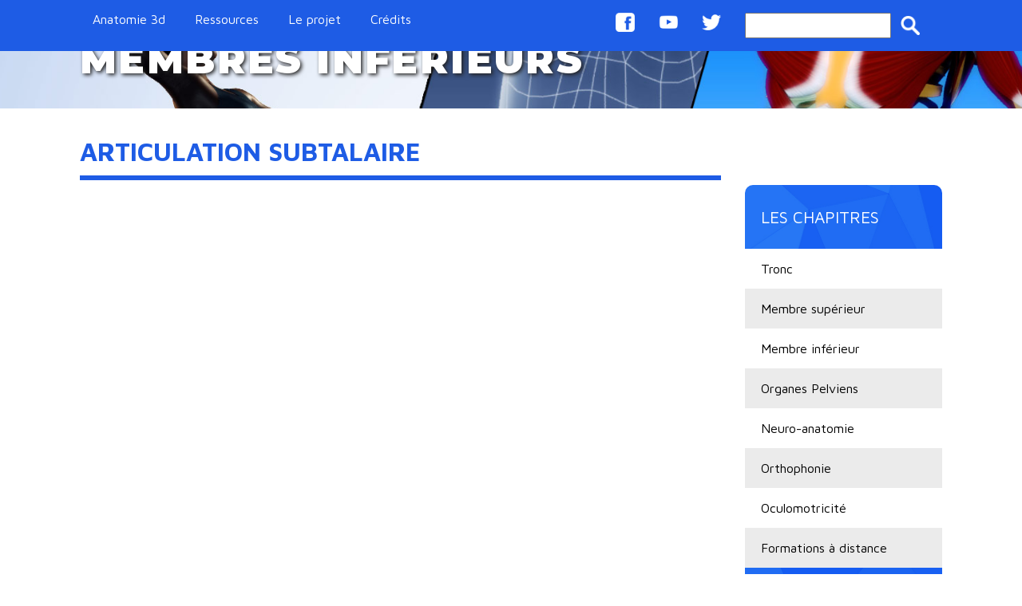

--- FILE ---
content_type: text/html; charset=UTF-8
request_url: https://anatomie3d.univ-lyon1.fr/categories-ressources/membres-inferieurs/page/3/
body_size: 9747
content:

<!DOCTYPE html>
<html lang="fr-FR">
  <head>
    <meta charset="UTF-8">
	<link rel="icon" type="image/png" href="https://anatomie3d.univ-lyon1.fr/wp-content/themes/anatomietroisd/img/favicon_anatomie3d.png">
    <link href="https://fonts.googleapis.com/css?family=Maven+Pro:400,500,700|Montserrat:400,500,600,700,900" rel="stylesheet">
    <link rel="stylesheet" href="https://anatomie3d.univ-lyon1.fr/wp-content/themes/anatomietroisd/css/reset.css">
    <link rel="stylesheet" href="https://anatomie3d.univ-lyon1.fr/wp-content/themes/anatomietroisd/css/grid.css">
	<link rel="stylesheet" href="https://anatomie3d.univ-lyon1.fr/wp-content/themes/anatomietroisd/css/anatomie3d.css">
    <link rel="stylesheet" href="https://anatomie3d.univ-lyon1.fr/wp-content/themes/anatomietroisd/slick/slick.css">
    <link rel="stylesheet" href="https://anatomie3d.univ-lyon1.fr/wp-content/themes/anatomietroisd/slick/slick-theme.css">
    <link rel="stylesheet" href="https://anatomie3d.univ-lyon1.fr/wp-content/themes/anatomietroisd/css/responsive.css">

    <meta name='robots' content='max-image-preview:large' />
<link rel="alternate" type="application/rss+xml" title="Flux pour Anatomie 3D &raquo; Membres inférieurs Catégories de ressource" href="https://anatomie3d.univ-lyon1.fr/categories-ressources/membres-inferieurs/feed/" />
<script type="text/javascript">
window._wpemojiSettings = {"baseUrl":"https:\/\/s.w.org\/images\/core\/emoji\/14.0.0\/72x72\/","ext":".png","svgUrl":"https:\/\/s.w.org\/images\/core\/emoji\/14.0.0\/svg\/","svgExt":".svg","source":{"concatemoji":"https:\/\/anatomie3d.univ-lyon1.fr\/wp-includes\/js\/wp-emoji-release.min.js?ver=6.2.8"}};
/*! This file is auto-generated */
!function(e,a,t){var n,r,o,i=a.createElement("canvas"),p=i.getContext&&i.getContext("2d");function s(e,t){p.clearRect(0,0,i.width,i.height),p.fillText(e,0,0);e=i.toDataURL();return p.clearRect(0,0,i.width,i.height),p.fillText(t,0,0),e===i.toDataURL()}function c(e){var t=a.createElement("script");t.src=e,t.defer=t.type="text/javascript",a.getElementsByTagName("head")[0].appendChild(t)}for(o=Array("flag","emoji"),t.supports={everything:!0,everythingExceptFlag:!0},r=0;r<o.length;r++)t.supports[o[r]]=function(e){if(p&&p.fillText)switch(p.textBaseline="top",p.font="600 32px Arial",e){case"flag":return s("\ud83c\udff3\ufe0f\u200d\u26a7\ufe0f","\ud83c\udff3\ufe0f\u200b\u26a7\ufe0f")?!1:!s("\ud83c\uddfa\ud83c\uddf3","\ud83c\uddfa\u200b\ud83c\uddf3")&&!s("\ud83c\udff4\udb40\udc67\udb40\udc62\udb40\udc65\udb40\udc6e\udb40\udc67\udb40\udc7f","\ud83c\udff4\u200b\udb40\udc67\u200b\udb40\udc62\u200b\udb40\udc65\u200b\udb40\udc6e\u200b\udb40\udc67\u200b\udb40\udc7f");case"emoji":return!s("\ud83e\udef1\ud83c\udffb\u200d\ud83e\udef2\ud83c\udfff","\ud83e\udef1\ud83c\udffb\u200b\ud83e\udef2\ud83c\udfff")}return!1}(o[r]),t.supports.everything=t.supports.everything&&t.supports[o[r]],"flag"!==o[r]&&(t.supports.everythingExceptFlag=t.supports.everythingExceptFlag&&t.supports[o[r]]);t.supports.everythingExceptFlag=t.supports.everythingExceptFlag&&!t.supports.flag,t.DOMReady=!1,t.readyCallback=function(){t.DOMReady=!0},t.supports.everything||(n=function(){t.readyCallback()},a.addEventListener?(a.addEventListener("DOMContentLoaded",n,!1),e.addEventListener("load",n,!1)):(e.attachEvent("onload",n),a.attachEvent("onreadystatechange",function(){"complete"===a.readyState&&t.readyCallback()})),(e=t.source||{}).concatemoji?c(e.concatemoji):e.wpemoji&&e.twemoji&&(c(e.twemoji),c(e.wpemoji)))}(window,document,window._wpemojiSettings);
</script>
<style type="text/css">
img.wp-smiley,
img.emoji {
	display: inline !important;
	border: none !important;
	box-shadow: none !important;
	height: 1em !important;
	width: 1em !important;
	margin: 0 0.07em !important;
	vertical-align: -0.1em !important;
	background: none !important;
	padding: 0 !important;
}
</style>
	<link rel='stylesheet' id='wp-block-library-css' href='https://anatomie3d.univ-lyon1.fr/wp-includes/css/dist/block-library/style.min.css?ver=6.2.8' type='text/css' media='all' />
<link rel='stylesheet' id='mailster-form-style-css' href='https://anatomie3d.univ-lyon1.fr/wp-content/plugins/mailster/build/form/style-index.css?ver=6.2.8' type='text/css' media='all' />
<link rel='stylesheet' id='classic-theme-styles-css' href='https://anatomie3d.univ-lyon1.fr/wp-includes/css/classic-themes.min.css?ver=6.2.8' type='text/css' media='all' />
<style id='global-styles-inline-css' type='text/css'>
body{--wp--preset--color--black: #000000;--wp--preset--color--cyan-bluish-gray: #abb8c3;--wp--preset--color--white: #ffffff;--wp--preset--color--pale-pink: #f78da7;--wp--preset--color--vivid-red: #cf2e2e;--wp--preset--color--luminous-vivid-orange: #ff6900;--wp--preset--color--luminous-vivid-amber: #fcb900;--wp--preset--color--light-green-cyan: #7bdcb5;--wp--preset--color--vivid-green-cyan: #00d084;--wp--preset--color--pale-cyan-blue: #8ed1fc;--wp--preset--color--vivid-cyan-blue: #0693e3;--wp--preset--color--vivid-purple: #9b51e0;--wp--preset--gradient--vivid-cyan-blue-to-vivid-purple: linear-gradient(135deg,rgba(6,147,227,1) 0%,rgb(155,81,224) 100%);--wp--preset--gradient--light-green-cyan-to-vivid-green-cyan: linear-gradient(135deg,rgb(122,220,180) 0%,rgb(0,208,130) 100%);--wp--preset--gradient--luminous-vivid-amber-to-luminous-vivid-orange: linear-gradient(135deg,rgba(252,185,0,1) 0%,rgba(255,105,0,1) 100%);--wp--preset--gradient--luminous-vivid-orange-to-vivid-red: linear-gradient(135deg,rgba(255,105,0,1) 0%,rgb(207,46,46) 100%);--wp--preset--gradient--very-light-gray-to-cyan-bluish-gray: linear-gradient(135deg,rgb(238,238,238) 0%,rgb(169,184,195) 100%);--wp--preset--gradient--cool-to-warm-spectrum: linear-gradient(135deg,rgb(74,234,220) 0%,rgb(151,120,209) 20%,rgb(207,42,186) 40%,rgb(238,44,130) 60%,rgb(251,105,98) 80%,rgb(254,248,76) 100%);--wp--preset--gradient--blush-light-purple: linear-gradient(135deg,rgb(255,206,236) 0%,rgb(152,150,240) 100%);--wp--preset--gradient--blush-bordeaux: linear-gradient(135deg,rgb(254,205,165) 0%,rgb(254,45,45) 50%,rgb(107,0,62) 100%);--wp--preset--gradient--luminous-dusk: linear-gradient(135deg,rgb(255,203,112) 0%,rgb(199,81,192) 50%,rgb(65,88,208) 100%);--wp--preset--gradient--pale-ocean: linear-gradient(135deg,rgb(255,245,203) 0%,rgb(182,227,212) 50%,rgb(51,167,181) 100%);--wp--preset--gradient--electric-grass: linear-gradient(135deg,rgb(202,248,128) 0%,rgb(113,206,126) 100%);--wp--preset--gradient--midnight: linear-gradient(135deg,rgb(2,3,129) 0%,rgb(40,116,252) 100%);--wp--preset--duotone--dark-grayscale: url('#wp-duotone-dark-grayscale');--wp--preset--duotone--grayscale: url('#wp-duotone-grayscale');--wp--preset--duotone--purple-yellow: url('#wp-duotone-purple-yellow');--wp--preset--duotone--blue-red: url('#wp-duotone-blue-red');--wp--preset--duotone--midnight: url('#wp-duotone-midnight');--wp--preset--duotone--magenta-yellow: url('#wp-duotone-magenta-yellow');--wp--preset--duotone--purple-green: url('#wp-duotone-purple-green');--wp--preset--duotone--blue-orange: url('#wp-duotone-blue-orange');--wp--preset--font-size--small: 13px;--wp--preset--font-size--medium: 20px;--wp--preset--font-size--large: 36px;--wp--preset--font-size--x-large: 42px;--wp--preset--spacing--20: 0.44rem;--wp--preset--spacing--30: 0.67rem;--wp--preset--spacing--40: 1rem;--wp--preset--spacing--50: 1.5rem;--wp--preset--spacing--60: 2.25rem;--wp--preset--spacing--70: 3.38rem;--wp--preset--spacing--80: 5.06rem;--wp--preset--shadow--natural: 6px 6px 9px rgba(0, 0, 0, 0.2);--wp--preset--shadow--deep: 12px 12px 50px rgba(0, 0, 0, 0.4);--wp--preset--shadow--sharp: 6px 6px 0px rgba(0, 0, 0, 0.2);--wp--preset--shadow--outlined: 6px 6px 0px -3px rgba(255, 255, 255, 1), 6px 6px rgba(0, 0, 0, 1);--wp--preset--shadow--crisp: 6px 6px 0px rgba(0, 0, 0, 1);}:where(.is-layout-flex){gap: 0.5em;}body .is-layout-flow > .alignleft{float: left;margin-inline-start: 0;margin-inline-end: 2em;}body .is-layout-flow > .alignright{float: right;margin-inline-start: 2em;margin-inline-end: 0;}body .is-layout-flow > .aligncenter{margin-left: auto !important;margin-right: auto !important;}body .is-layout-constrained > .alignleft{float: left;margin-inline-start: 0;margin-inline-end: 2em;}body .is-layout-constrained > .alignright{float: right;margin-inline-start: 2em;margin-inline-end: 0;}body .is-layout-constrained > .aligncenter{margin-left: auto !important;margin-right: auto !important;}body .is-layout-constrained > :where(:not(.alignleft):not(.alignright):not(.alignfull)){max-width: var(--wp--style--global--content-size);margin-left: auto !important;margin-right: auto !important;}body .is-layout-constrained > .alignwide{max-width: var(--wp--style--global--wide-size);}body .is-layout-flex{display: flex;}body .is-layout-flex{flex-wrap: wrap;align-items: center;}body .is-layout-flex > *{margin: 0;}:where(.wp-block-columns.is-layout-flex){gap: 2em;}.has-black-color{color: var(--wp--preset--color--black) !important;}.has-cyan-bluish-gray-color{color: var(--wp--preset--color--cyan-bluish-gray) !important;}.has-white-color{color: var(--wp--preset--color--white) !important;}.has-pale-pink-color{color: var(--wp--preset--color--pale-pink) !important;}.has-vivid-red-color{color: var(--wp--preset--color--vivid-red) !important;}.has-luminous-vivid-orange-color{color: var(--wp--preset--color--luminous-vivid-orange) !important;}.has-luminous-vivid-amber-color{color: var(--wp--preset--color--luminous-vivid-amber) !important;}.has-light-green-cyan-color{color: var(--wp--preset--color--light-green-cyan) !important;}.has-vivid-green-cyan-color{color: var(--wp--preset--color--vivid-green-cyan) !important;}.has-pale-cyan-blue-color{color: var(--wp--preset--color--pale-cyan-blue) !important;}.has-vivid-cyan-blue-color{color: var(--wp--preset--color--vivid-cyan-blue) !important;}.has-vivid-purple-color{color: var(--wp--preset--color--vivid-purple) !important;}.has-black-background-color{background-color: var(--wp--preset--color--black) !important;}.has-cyan-bluish-gray-background-color{background-color: var(--wp--preset--color--cyan-bluish-gray) !important;}.has-white-background-color{background-color: var(--wp--preset--color--white) !important;}.has-pale-pink-background-color{background-color: var(--wp--preset--color--pale-pink) !important;}.has-vivid-red-background-color{background-color: var(--wp--preset--color--vivid-red) !important;}.has-luminous-vivid-orange-background-color{background-color: var(--wp--preset--color--luminous-vivid-orange) !important;}.has-luminous-vivid-amber-background-color{background-color: var(--wp--preset--color--luminous-vivid-amber) !important;}.has-light-green-cyan-background-color{background-color: var(--wp--preset--color--light-green-cyan) !important;}.has-vivid-green-cyan-background-color{background-color: var(--wp--preset--color--vivid-green-cyan) !important;}.has-pale-cyan-blue-background-color{background-color: var(--wp--preset--color--pale-cyan-blue) !important;}.has-vivid-cyan-blue-background-color{background-color: var(--wp--preset--color--vivid-cyan-blue) !important;}.has-vivid-purple-background-color{background-color: var(--wp--preset--color--vivid-purple) !important;}.has-black-border-color{border-color: var(--wp--preset--color--black) !important;}.has-cyan-bluish-gray-border-color{border-color: var(--wp--preset--color--cyan-bluish-gray) !important;}.has-white-border-color{border-color: var(--wp--preset--color--white) !important;}.has-pale-pink-border-color{border-color: var(--wp--preset--color--pale-pink) !important;}.has-vivid-red-border-color{border-color: var(--wp--preset--color--vivid-red) !important;}.has-luminous-vivid-orange-border-color{border-color: var(--wp--preset--color--luminous-vivid-orange) !important;}.has-luminous-vivid-amber-border-color{border-color: var(--wp--preset--color--luminous-vivid-amber) !important;}.has-light-green-cyan-border-color{border-color: var(--wp--preset--color--light-green-cyan) !important;}.has-vivid-green-cyan-border-color{border-color: var(--wp--preset--color--vivid-green-cyan) !important;}.has-pale-cyan-blue-border-color{border-color: var(--wp--preset--color--pale-cyan-blue) !important;}.has-vivid-cyan-blue-border-color{border-color: var(--wp--preset--color--vivid-cyan-blue) !important;}.has-vivid-purple-border-color{border-color: var(--wp--preset--color--vivid-purple) !important;}.has-vivid-cyan-blue-to-vivid-purple-gradient-background{background: var(--wp--preset--gradient--vivid-cyan-blue-to-vivid-purple) !important;}.has-light-green-cyan-to-vivid-green-cyan-gradient-background{background: var(--wp--preset--gradient--light-green-cyan-to-vivid-green-cyan) !important;}.has-luminous-vivid-amber-to-luminous-vivid-orange-gradient-background{background: var(--wp--preset--gradient--luminous-vivid-amber-to-luminous-vivid-orange) !important;}.has-luminous-vivid-orange-to-vivid-red-gradient-background{background: var(--wp--preset--gradient--luminous-vivid-orange-to-vivid-red) !important;}.has-very-light-gray-to-cyan-bluish-gray-gradient-background{background: var(--wp--preset--gradient--very-light-gray-to-cyan-bluish-gray) !important;}.has-cool-to-warm-spectrum-gradient-background{background: var(--wp--preset--gradient--cool-to-warm-spectrum) !important;}.has-blush-light-purple-gradient-background{background: var(--wp--preset--gradient--blush-light-purple) !important;}.has-blush-bordeaux-gradient-background{background: var(--wp--preset--gradient--blush-bordeaux) !important;}.has-luminous-dusk-gradient-background{background: var(--wp--preset--gradient--luminous-dusk) !important;}.has-pale-ocean-gradient-background{background: var(--wp--preset--gradient--pale-ocean) !important;}.has-electric-grass-gradient-background{background: var(--wp--preset--gradient--electric-grass) !important;}.has-midnight-gradient-background{background: var(--wp--preset--gradient--midnight) !important;}.has-small-font-size{font-size: var(--wp--preset--font-size--small) !important;}.has-medium-font-size{font-size: var(--wp--preset--font-size--medium) !important;}.has-large-font-size{font-size: var(--wp--preset--font-size--large) !important;}.has-x-large-font-size{font-size: var(--wp--preset--font-size--x-large) !important;}
.wp-block-navigation a:where(:not(.wp-element-button)){color: inherit;}
:where(.wp-block-columns.is-layout-flex){gap: 2em;}
.wp-block-pullquote{font-size: 1.5em;line-height: 1.6;}
</style>
<link rel='stylesheet' id='sib-front-css-css' href='https://anatomie3d.univ-lyon1.fr/wp-content/plugins/mailin/css/mailin-front.css?ver=6.2.8' type='text/css' media='all' />
<script type='text/javascript' src='https://anatomie3d.univ-lyon1.fr/wp-includes/js/jquery/jquery.min.js?ver=3.6.4' id='jquery-core-js'></script>
<script type='text/javascript' src='https://anatomie3d.univ-lyon1.fr/wp-includes/js/jquery/jquery-migrate.min.js?ver=3.4.0' id='jquery-migrate-js'></script>
<script type='text/javascript' id='sib-front-js-js-extra'>
/* <![CDATA[ */
var sibErrMsg = {"invalidMail":"Veuillez entrer une adresse e-mail valide.","requiredField":"Veuillez compl\u00e9ter les champs obligatoires.","invalidDateFormat":"Veuillez entrer une date valide.","invalidSMSFormat":"Veuillez entrer une num\u00e9ro de t\u00e9l\u00e9phone valide."};
var ajax_sib_front_object = {"ajax_url":"https:\/\/anatomie3d.univ-lyon1.fr\/wp-admin\/admin-ajax.php","ajax_nonce":"475c1854ab","flag_url":"https:\/\/anatomie3d.univ-lyon1.fr\/wp-content\/plugins\/mailin\/img\/flags\/"};
/* ]]> */
</script>
<script type='text/javascript' src='https://anatomie3d.univ-lyon1.fr/wp-content/plugins/mailin/js/mailin-front.js?ver=1768478674' id='sib-front-js-js'></script>
<link rel="https://api.w.org/" href="https://anatomie3d.univ-lyon1.fr/wp-json/" /><link rel="alternate" type="application/json" href="https://anatomie3d.univ-lyon1.fr/wp-json/wp/v2/categoriesressources/5" /><link rel="EditURI" type="application/rsd+xml" title="RSD" href="https://anatomie3d.univ-lyon1.fr/xmlrpc.php?rsd" />
<link rel="wlwmanifest" type="application/wlwmanifest+xml" href="https://anatomie3d.univ-lyon1.fr/wp-includes/wlwmanifest.xml" />
<meta name="generator" content="WordPress 6.2.8" />
<!-- Enter your scripts here --><!-- Matomo -->
<script>
  var _paq = window._paq = window._paq || [];
  /* tracker methods like "setCustomDimension" should be called before "trackPageView" */
  _paq.push(['trackPageView']);
  _paq.push(['enableLinkTracking']);
  (function() {
    var u="https://webstats.univ-lyon1.fr/";
    _paq.push(['setTrackerUrl', u+'matomo.php']);
    _paq.push(['setSiteId', '1']);
    var d=document, g=d.createElement('script'), s=d.getElementsByTagName('script')[0];
    g.async=true; g.src=u+'matomo.js'; s.parentNode.insertBefore(g,s);
  })();
</script>
<!-- End Matomo Code -->
  </head>
  <body>
	<svg xmlns="http://www.w3.org/2000/svg" viewBox="0 0 0 0" width="0" height="0" focusable="false" role="none" style="visibility: hidden; position: absolute; left: -9999px; overflow: hidden;" ><defs><filter id="wp-duotone-dark-grayscale"><feColorMatrix color-interpolation-filters="sRGB" type="matrix" values=" .299 .587 .114 0 0 .299 .587 .114 0 0 .299 .587 .114 0 0 .299 .587 .114 0 0 " /><feComponentTransfer color-interpolation-filters="sRGB" ><feFuncR type="table" tableValues="0 0.49803921568627" /><feFuncG type="table" tableValues="0 0.49803921568627" /><feFuncB type="table" tableValues="0 0.49803921568627" /><feFuncA type="table" tableValues="1 1" /></feComponentTransfer><feComposite in2="SourceGraphic" operator="in" /></filter></defs></svg><svg xmlns="http://www.w3.org/2000/svg" viewBox="0 0 0 0" width="0" height="0" focusable="false" role="none" style="visibility: hidden; position: absolute; left: -9999px; overflow: hidden;" ><defs><filter id="wp-duotone-grayscale"><feColorMatrix color-interpolation-filters="sRGB" type="matrix" values=" .299 .587 .114 0 0 .299 .587 .114 0 0 .299 .587 .114 0 0 .299 .587 .114 0 0 " /><feComponentTransfer color-interpolation-filters="sRGB" ><feFuncR type="table" tableValues="0 1" /><feFuncG type="table" tableValues="0 1" /><feFuncB type="table" tableValues="0 1" /><feFuncA type="table" tableValues="1 1" /></feComponentTransfer><feComposite in2="SourceGraphic" operator="in" /></filter></defs></svg><svg xmlns="http://www.w3.org/2000/svg" viewBox="0 0 0 0" width="0" height="0" focusable="false" role="none" style="visibility: hidden; position: absolute; left: -9999px; overflow: hidden;" ><defs><filter id="wp-duotone-purple-yellow"><feColorMatrix color-interpolation-filters="sRGB" type="matrix" values=" .299 .587 .114 0 0 .299 .587 .114 0 0 .299 .587 .114 0 0 .299 .587 .114 0 0 " /><feComponentTransfer color-interpolation-filters="sRGB" ><feFuncR type="table" tableValues="0.54901960784314 0.98823529411765" /><feFuncG type="table" tableValues="0 1" /><feFuncB type="table" tableValues="0.71764705882353 0.25490196078431" /><feFuncA type="table" tableValues="1 1" /></feComponentTransfer><feComposite in2="SourceGraphic" operator="in" /></filter></defs></svg><svg xmlns="http://www.w3.org/2000/svg" viewBox="0 0 0 0" width="0" height="0" focusable="false" role="none" style="visibility: hidden; position: absolute; left: -9999px; overflow: hidden;" ><defs><filter id="wp-duotone-blue-red"><feColorMatrix color-interpolation-filters="sRGB" type="matrix" values=" .299 .587 .114 0 0 .299 .587 .114 0 0 .299 .587 .114 0 0 .299 .587 .114 0 0 " /><feComponentTransfer color-interpolation-filters="sRGB" ><feFuncR type="table" tableValues="0 1" /><feFuncG type="table" tableValues="0 0.27843137254902" /><feFuncB type="table" tableValues="0.5921568627451 0.27843137254902" /><feFuncA type="table" tableValues="1 1" /></feComponentTransfer><feComposite in2="SourceGraphic" operator="in" /></filter></defs></svg><svg xmlns="http://www.w3.org/2000/svg" viewBox="0 0 0 0" width="0" height="0" focusable="false" role="none" style="visibility: hidden; position: absolute; left: -9999px; overflow: hidden;" ><defs><filter id="wp-duotone-midnight"><feColorMatrix color-interpolation-filters="sRGB" type="matrix" values=" .299 .587 .114 0 0 .299 .587 .114 0 0 .299 .587 .114 0 0 .299 .587 .114 0 0 " /><feComponentTransfer color-interpolation-filters="sRGB" ><feFuncR type="table" tableValues="0 0" /><feFuncG type="table" tableValues="0 0.64705882352941" /><feFuncB type="table" tableValues="0 1" /><feFuncA type="table" tableValues="1 1" /></feComponentTransfer><feComposite in2="SourceGraphic" operator="in" /></filter></defs></svg><svg xmlns="http://www.w3.org/2000/svg" viewBox="0 0 0 0" width="0" height="0" focusable="false" role="none" style="visibility: hidden; position: absolute; left: -9999px; overflow: hidden;" ><defs><filter id="wp-duotone-magenta-yellow"><feColorMatrix color-interpolation-filters="sRGB" type="matrix" values=" .299 .587 .114 0 0 .299 .587 .114 0 0 .299 .587 .114 0 0 .299 .587 .114 0 0 " /><feComponentTransfer color-interpolation-filters="sRGB" ><feFuncR type="table" tableValues="0.78039215686275 1" /><feFuncG type="table" tableValues="0 0.94901960784314" /><feFuncB type="table" tableValues="0.35294117647059 0.47058823529412" /><feFuncA type="table" tableValues="1 1" /></feComponentTransfer><feComposite in2="SourceGraphic" operator="in" /></filter></defs></svg><svg xmlns="http://www.w3.org/2000/svg" viewBox="0 0 0 0" width="0" height="0" focusable="false" role="none" style="visibility: hidden; position: absolute; left: -9999px; overflow: hidden;" ><defs><filter id="wp-duotone-purple-green"><feColorMatrix color-interpolation-filters="sRGB" type="matrix" values=" .299 .587 .114 0 0 .299 .587 .114 0 0 .299 .587 .114 0 0 .299 .587 .114 0 0 " /><feComponentTransfer color-interpolation-filters="sRGB" ><feFuncR type="table" tableValues="0.65098039215686 0.40392156862745" /><feFuncG type="table" tableValues="0 1" /><feFuncB type="table" tableValues="0.44705882352941 0.4" /><feFuncA type="table" tableValues="1 1" /></feComponentTransfer><feComposite in2="SourceGraphic" operator="in" /></filter></defs></svg><svg xmlns="http://www.w3.org/2000/svg" viewBox="0 0 0 0" width="0" height="0" focusable="false" role="none" style="visibility: hidden; position: absolute; left: -9999px; overflow: hidden;" ><defs><filter id="wp-duotone-blue-orange"><feColorMatrix color-interpolation-filters="sRGB" type="matrix" values=" .299 .587 .114 0 0 .299 .587 .114 0 0 .299 .587 .114 0 0 .299 .587 .114 0 0 " /><feComponentTransfer color-interpolation-filters="sRGB" ><feFuncR type="table" tableValues="0.098039215686275 1" /><feFuncG type="table" tableValues="0 0.66274509803922" /><feFuncB type="table" tableValues="0.84705882352941 0.41960784313725" /><feFuncA type="table" tableValues="1 1" /></feComponentTransfer><feComposite in2="SourceGraphic" operator="in" /></filter></defs></svg>    <!-- Navigation -->
    <header>
      <div class="wrapper grid">

			
		<!-- Burger Menu -->
        <div id="menuToggle">
          <input id="clicMenu" type="checkbox" />
          <span></span>
          <span></span>
          <span></span>
		  <ul id="menu">
        <h3 class="widget-title">Menu principal</h3><div class="menu-menu-principal-container"><ul id="menu-menu-principal" class="menu"><li id="menu-item-215" class="menu-item menu-item-type-post_type menu-item-object-page menu-item-home menu-item-215"><a href="https://anatomie3d.univ-lyon1.fr/">Anatomie 3d</a></li>
<li id="menu-item-144" class="menu-item menu-item-type-custom menu-item-object-custom menu-item-144"><a href="/#ressources">Ressources</a></li>
<li id="menu-item-145" class="menu-item menu-item-type-post_type menu-item-object-page menu-item-145"><a href="https://anatomie3d.univ-lyon1.fr/historique-du-projet/">Le projet</a></li>
<li id="menu-item-146" class="menu-item menu-item-type-post_type menu-item-object-page menu-item-146"><a href="https://anatomie3d.univ-lyon1.fr/lequipe/">Crédits</a></li>
</ul></div>		</ul>
        </div>

        <!-- Navbar -->
		<nav>
			<div id="menu_full" class="menu_full contenu_nav">
		<h3 class="widget-title">Menu principal</h3><div class="menu-menu-principal-container"><ul id="menu-menu-principal-1" class="menu"><li class="menu-item menu-item-type-post_type menu-item-object-page menu-item-home menu-item-215"><a href="https://anatomie3d.univ-lyon1.fr/">Anatomie 3d</a></li>
<li class="menu-item menu-item-type-custom menu-item-object-custom menu-item-144"><a href="/#ressources">Ressources</a></li>
<li class="menu-item menu-item-type-post_type menu-item-object-page menu-item-145"><a href="https://anatomie3d.univ-lyon1.fr/historique-du-projet/">Le projet</a></li>
<li class="menu-item menu-item-type-post_type menu-item-object-page menu-item-146"><a href="https://anatomie3d.univ-lyon1.fr/lequipe/">Crédits</a></li>
</ul></div>			</div>
        </nav>
		
				
        <!-- Réseaux -->
        <div class="rs">
          <a href="https://www.facebook.com/anatomy3D?v=wall" target="_blank"><img src="https://anatomie3d.univ-lyon1.fr/wp-content/themes/anatomietroisd/img/fb.png" alt="Facebook" class="fb"></a>
          <a href="https://www.youtube.com/user/Anatomie3DLyon"" target="_blank"><img src="https://anatomie3d.univ-lyon1.fr/wp-content/themes/anatomietroisd/img/yt.png" alt="YouTube" class="yt"></a>
          <a href="https://twitter.com/Anatomy3"" target="_blank"><img src="https://anatomie3d.univ-lyon1.fr/wp-content/themes/anatomietroisd/img/twitter.png" alt="Twitter" class="twitter"></a>
        </div>
		<!-- Recherche -->
		<div id="nav_search">
		<form role="search" method="get" id="searchform" class="searchform" action="https://anatomie3d.univ-lyon1.fr/">
				<div>
					<label class="screen-reader-text" for="s">Rechercher :</label>
					<input type="text" value="" name="s" id="s" />
					<input type="submit" id="searchsubmit" value="Rechercher" />
				</div>
			</form>		</div>
      </div>
    </header>
	<!-- Header -->
    <section id="page_header">
      <video id="video" playsinline loop muted autoplay poster="https://anatomie3d.univ-lyon1.fr/wp-content/themes/anatomietroisd/img/header_bg.jpg">
      </video>
      <div class="wrapper grid">
		<h1>Membres inférieurs</h1>
      </div>
    </section>

    <!-- Liste posts -->
    <section id="page_content" class="blc">
      <div class="wrapper grid">
					<div class="post_item_left">
									<h2><a href="https://anatomie3d.univ-lyon1.fr/ressources-peda/articulation-subtalaire/">Articulation subtalaire</a></h2>
			<div id="lig_projet" class="lig_h2"></div>
			<div class="post_body">
<figure class="wp-block-embed-youtube wp-block-embed is-type-video is-provider-youtube wp-embed-aspect-16-9 wp-has-aspect-ratio"><div class="wp-block-embed__wrapper">
<iframe title="Articulation subtalaire (en cours de réalisation)" width="1200" height="675" src="https://www.youtube.com/embed/aarZuqmUPX8?feature=oembed" frameborder="0" allow="accelerometer; autoplay; clipboard-write; encrypted-media; gyroscope; picture-in-picture" allowfullscreen></iframe>
</div></figure>



<p>Extraits de séquences de vidéos destinées à la réalisation d&rsquo;une vidéo 3D sur la subtalaire qui sera finalisée dès que possible.</p>
</div>
			<div class="ressource_info">
				<p><span >Auteur(s)</span><a href="https://anatomie3d.univ-lyon1.fr/auteurs/cedric-carre/" rel="tag">Cédric Carré</a>, <a href="https://anatomie3d.univ-lyon1.fr/auteurs/patrice-thiriet/" rel="tag">Patrice Thiriet</a></p><p><span >Réalisation</span><a href="https://anatomie3d.univ-lyon1.fr/realisateurs/olivier-rastello/" rel="tag">Olivier Rastello</a></p><p><span >Production</span><a href="https://anatomie3d.univ-lyon1.fr/producteurs/patrice-thiriet/" rel="tag">Patrice Thiriet</a></p><p><span >Financement</span><a href="https://anatomie3d.univ-lyon1.fr/financeurs/unf3s/" rel="tag">UNF3S</a>, <a href="https://anatomie3d.univ-lyon1.fr/financeurs/universite-claude-bernard-lyon-1/" rel="tag">Université Claude Bernard Lyon 1</a>, <a href="https://anatomie3d.univ-lyon1.fr/financeurs/uv2s/" rel="tag">UV2S</a></p><p><span >Catégorie(s)</span><a href="https://anatomie3d.univ-lyon1.fr/categories-ressources/arthrologie-du-membre-inferieur/" rel="tag">Arthrologie du membre inférieur</a>, <a href="https://anatomie3d.univ-lyon1.fr/categories-ressources/membres-inferieurs/" rel="tag">Membres inférieurs</a></p><p><span >Type(s) de ressource</span><a href="https://anatomie3d.univ-lyon1.fr/types-ressources/video/" rel="tag">Vidéo</a></p>			</div>
									<h2><a href="https://anatomie3d.univ-lyon1.fr/ressources-peda/le-pied-arthrologie-myologie-aponevrose-plantaire-superficielle-capiton-plantaire/">Le pied. Arthrologie myologie. Aponévrose plantaire superficielle. Capiton plantaire.</a></h2>
			<div id="lig_projet" class="lig_h2"></div>
			<div class="post_body">
<figure class="wp-block-embed-youtube wp-block-embed is-type-video is-provider-youtube wp-embed-aspect-16-9 wp-has-aspect-ratio"><div class="wp-block-embed__wrapper">
<iframe loading="lazy" title="Le pied. Arthrologie myologie. Aponévrose plantaire superficielle. Capiton plantaire." width="1200" height="675" src="https://www.youtube.com/embed/qPAHOLnGV7Y?feature=oembed" frameborder="0" allow="accelerometer; autoplay; clipboard-write; encrypted-media; gyroscope; picture-in-picture" allowfullscreen></iframe>
</div></figure>



<p></p>
</div>
			<div class="ressource_info">
				<p><span >Auteur(s)</span><a href="https://anatomie3d.univ-lyon1.fr/auteurs/cedric-carre/" rel="tag">Cédric Carré</a>, <a href="https://anatomie3d.univ-lyon1.fr/auteurs/patrice-thiriet/" rel="tag">Patrice Thiriet</a></p><p><span >Réalisation</span><a href="https://anatomie3d.univ-lyon1.fr/realisateurs/olivier-rastello/" rel="tag">Olivier Rastello</a></p><p><span >Production</span><a href="https://anatomie3d.univ-lyon1.fr/producteurs/patrice-thiriet/" rel="tag">Patrice Thiriet</a></p><p><span >Financement</span><a href="https://anatomie3d.univ-lyon1.fr/financeurs/unf3s/" rel="tag">UNF3S</a>, <a href="https://anatomie3d.univ-lyon1.fr/financeurs/universite-claude-bernard-lyon-1/" rel="tag">Université Claude Bernard Lyon 1</a>, <a href="https://anatomie3d.univ-lyon1.fr/financeurs/uv2s/" rel="tag">UV2S</a></p><p><span >Catégorie(s)</span><a href="https://anatomie3d.univ-lyon1.fr/categories-ressources/arthrologie-du-membre-inferieur/" rel="tag">Arthrologie du membre inférieur</a>, <a href="https://anatomie3d.univ-lyon1.fr/categories-ressources/membres-inferieurs/" rel="tag">Membres inférieurs</a>, <a href="https://anatomie3d.univ-lyon1.fr/categories-ressources/myologie-de-la-jambe-et-du-pied/" rel="tag">Myologie de la jambe et du pied</a></p><p><span >Type(s) de ressource</span><a href="https://anatomie3d.univ-lyon1.fr/types-ressources/video/" rel="tag">Vidéo</a></p>			</div>
									<h2><a href="https://anatomie3d.univ-lyon1.fr/ressources-peda/la-cheville/">La cheville</a></h2>
			<div id="lig_projet" class="lig_h2"></div>
			<div class="post_body">
<figure class="wp-block-embed-youtube wp-block-embed is-type-video is-provider-youtube wp-embed-aspect-16-9 wp-has-aspect-ratio"><div class="wp-block-embed__wrapper">
<iframe loading="lazy" title="La cheville" width="1200" height="675" src="https://www.youtube.com/embed/fD5vTY6JXlc?feature=oembed" frameborder="0" allow="accelerometer; autoplay; clipboard-write; encrypted-media; gyroscope; picture-in-picture" allowfullscreen></iframe>
</div></figure>



<p>Vidéo 3D décrivant la cheville et expliquant la physiologie de cette articulation.</p>
</div>
			<div class="ressource_info">
				<p><span >Auteur(s)</span><a href="https://anatomie3d.univ-lyon1.fr/auteurs/patrice-thiriet/" rel="tag">Patrice Thiriet</a></p><p><span >Réalisation</span><a href="https://anatomie3d.univ-lyon1.fr/realisateurs/olivier-rastello/" rel="tag">Olivier Rastello</a></p><p><span >Production</span><a href="https://anatomie3d.univ-lyon1.fr/producteurs/patrice-thiriet/" rel="tag">Patrice Thiriet</a></p><p><span >Financement</span><a href="https://anatomie3d.univ-lyon1.fr/financeurs/unf3s/" rel="tag">UNF3S</a>, <a href="https://anatomie3d.univ-lyon1.fr/financeurs/universite-claude-bernard-lyon-1/" rel="tag">Université Claude Bernard Lyon 1</a>, <a href="https://anatomie3d.univ-lyon1.fr/financeurs/uv2s/" rel="tag">UV2S</a></p><p><span >Catégorie(s)</span><a href="https://anatomie3d.univ-lyon1.fr/categories-ressources/arthrologie-du-membre-inferieur/" rel="tag">Arthrologie du membre inférieur</a>, <a href="https://anatomie3d.univ-lyon1.fr/categories-ressources/membres-inferieurs/" rel="tag">Membres inférieurs</a></p><p><span >Type(s) de ressource</span><a href="https://anatomie3d.univ-lyon1.fr/types-ressources/video/" rel="tag">Vidéo</a></p>			</div>
									<h2><a href="https://anatomie3d.univ-lyon1.fr/ressources-peda/le-pied-osteologie/">Le pied. Ostéologie</a></h2>
			<div id="lig_projet" class="lig_h2"></div>
			<div class="post_body">
<figure class="wp-block-embed-youtube wp-block-embed is-type-video is-provider-youtube wp-embed-aspect-16-9 wp-has-aspect-ratio"><div class="wp-block-embed__wrapper">
<iframe loading="lazy" title="Le pied. Ostéologie" width="1200" height="675" src="https://www.youtube.com/embed/aWRJctQlVq0?feature=oembed" frameborder="0" allow="accelerometer; autoplay; clipboard-write; encrypted-media; gyroscope; picture-in-picture" allowfullscreen></iframe>
</div></figure>



<p>ette vidéo 3D est la suite de la vidéo « <a href="https://campus.univ-lyon1.fr/anatomie3d/ressources-peda/le-pied-simplifie-architecture-osseuse/" data-type="ressourcespeda" data-id="554" target="_blank" rel="noreferrer noopener">Le pied simplifié. Architecture osseuse</a>« </p>
</div>
			<div class="ressource_info">
				<p><span >Auteur(s)</span><a href="https://anatomie3d.univ-lyon1.fr/auteurs/cedric-carre/" rel="tag">Cédric Carré</a>, <a href="https://anatomie3d.univ-lyon1.fr/auteurs/patrice-thiriet/" rel="tag">Patrice Thiriet</a></p><p><span >Réalisation</span><a href="https://anatomie3d.univ-lyon1.fr/realisateurs/olivier-rastello/" rel="tag">Olivier Rastello</a></p><p><span >Production</span><a href="https://anatomie3d.univ-lyon1.fr/producteurs/patrice-thiriet/" rel="tag">Patrice Thiriet</a></p><p><span >Financement</span><a href="https://anatomie3d.univ-lyon1.fr/financeurs/unf3s/" rel="tag">UNF3S</a>, <a href="https://anatomie3d.univ-lyon1.fr/financeurs/universite-claude-bernard-lyon-1/" rel="tag">Université Claude Bernard Lyon 1</a>, <a href="https://anatomie3d.univ-lyon1.fr/financeurs/uv2s/" rel="tag">UV2S</a></p><p><span >Catégorie(s)</span><a href="https://anatomie3d.univ-lyon1.fr/categories-ressources/membres-inferieurs/" rel="tag">Membres inférieurs</a>, <a href="https://anatomie3d.univ-lyon1.fr/categories-ressources/osteologie-du-membre-inferieur/" rel="tag">Ostéologie du membre inférieur</a></p><p><span >Type(s) de ressource</span><a href="https://anatomie3d.univ-lyon1.fr/types-ressources/video/" rel="tag">Vidéo</a></p>			</div>
									<h2><a href="https://anatomie3d.univ-lyon1.fr/ressources-peda/le-pied-simplifie-architecture-osseuse/">Le pied simplifié: architecture osseuse</a></h2>
			<div id="lig_projet" class="lig_h2"></div>
			<div class="post_body">
<figure class="wp-block-embed-youtube wp-block-embed is-type-video is-provider-youtube wp-embed-aspect-16-9 wp-has-aspect-ratio"><div class="wp-block-embed__wrapper">
<iframe loading="lazy" title="Le pied simplifié: architecture osseuse" width="1200" height="675" src="https://www.youtube.com/embed/qYIjPGmnOEw?feature=oembed" frameborder="0" allow="accelerometer; autoplay; clipboard-write; encrypted-media; gyroscope; picture-in-picture" allowfullscreen></iframe>
</div></figure>



<p>Pour imaginer et mémoriser l&rsquo;architecture osseuse du pied et sa division fonctionnelle.</p>
</div>
			<div class="ressource_info">
				<p><span >Auteur(s)</span><a href="https://anatomie3d.univ-lyon1.fr/auteurs/cedric-carre/" rel="tag">Cédric Carré</a>, <a href="https://anatomie3d.univ-lyon1.fr/auteurs/patrice-thiriet/" rel="tag">Patrice Thiriet</a></p><p><span >Réalisation</span><a href="https://anatomie3d.univ-lyon1.fr/realisateurs/olivier-rastello/" rel="tag">Olivier Rastello</a></p><p><span >Production</span><a href="https://anatomie3d.univ-lyon1.fr/producteurs/patrice-thiriet/" rel="tag">Patrice Thiriet</a></p><p><span >Financement</span><a href="https://anatomie3d.univ-lyon1.fr/financeurs/unf3s/" rel="tag">UNF3S</a>, <a href="https://anatomie3d.univ-lyon1.fr/financeurs/universite-claude-bernard-lyon-1/" rel="tag">Université Claude Bernard Lyon 1</a>, <a href="https://anatomie3d.univ-lyon1.fr/financeurs/uv2s/" rel="tag">UV2S</a></p><p><span >Catégorie(s)</span><a href="https://anatomie3d.univ-lyon1.fr/categories-ressources/membres-inferieurs/" rel="tag">Membres inférieurs</a>, <a href="https://anatomie3d.univ-lyon1.fr/categories-ressources/osteologie-du-membre-inferieur/" rel="tag">Ostéologie du membre inférieur</a></p><p><span >Type(s) de ressource</span><a href="https://anatomie3d.univ-lyon1.fr/types-ressources/video/" rel="tag">Vidéo</a></p>			</div>
									<h2><a href="https://anatomie3d.univ-lyon1.fr/ressources-peda/la-patella-la-rotule/">La patella (la rotule)</a></h2>
			<div id="lig_projet" class="lig_h2"></div>
			<div class="post_body">
<figure class="wp-block-embed-youtube wp-block-embed is-type-video is-provider-youtube wp-embed-aspect-16-9 wp-has-aspect-ratio"><div class="wp-block-embed__wrapper">
<iframe loading="lazy" title="La patella (la rotule)" width="1200" height="675" src="https://www.youtube.com/embed/0Nd_7mDYQOo?feature=oembed" frameborder="0" allow="accelerometer; autoplay; clipboard-write; encrypted-media; gyroscope; picture-in-picture" allowfullscreen></iframe>
</div></figure>
</div>
			<div class="ressource_info">
				<p><span >Auteur(s)</span><a href="https://anatomie3d.univ-lyon1.fr/auteurs/patrice-thiriet/" rel="tag">Patrice Thiriet</a>, <a href="https://anatomie3d.univ-lyon1.fr/auteurs/philippe-laboure/" rel="tag">Philippe Labouré</a></p><p><span >Réalisation</span><a href="https://anatomie3d.univ-lyon1.fr/realisateurs/olivier-rastello/" rel="tag">Olivier Rastello</a></p><p><span >Production</span><a href="https://anatomie3d.univ-lyon1.fr/producteurs/patrice-thiriet/" rel="tag">Patrice Thiriet</a></p><p><span >Financement</span><a href="https://anatomie3d.univ-lyon1.fr/financeurs/unf3s/" rel="tag">UNF3S</a>, <a href="https://anatomie3d.univ-lyon1.fr/financeurs/universite-claude-bernard-lyon-1/" rel="tag">Université Claude Bernard Lyon 1</a>, <a href="https://anatomie3d.univ-lyon1.fr/financeurs/uv2s/" rel="tag">UV2S</a></p><p><span >Catégorie(s)</span><a href="https://anatomie3d.univ-lyon1.fr/categories-ressources/membres-inferieurs/" rel="tag">Membres inférieurs</a>, <a href="https://anatomie3d.univ-lyon1.fr/categories-ressources/osteologie-du-membre-inferieur/" rel="tag">Ostéologie du membre inférieur</a></p><p><span >Type(s) de ressource</span><a href="https://anatomie3d.univ-lyon1.fr/types-ressources/video/" rel="tag">Vidéo</a></p>			</div>
									<h2><a href="https://anatomie3d.univ-lyon1.fr/ressources-peda/le-centre-tendineux-du-perinee-feminin/">Le centre tendineux du périnée féminin</a></h2>
			<div id="lig_projet" class="lig_h2"></div>
			<div class="post_body">
<figure class="wp-block-embed-youtube wp-block-embed is-type-video is-provider-youtube wp-embed-aspect-16-9 wp-has-aspect-ratio"><div class="wp-block-embed__wrapper">
<iframe loading="lazy" title="Le centre tendineux du périnée féminin" width="1200" height="675" src="https://www.youtube.com/embed/HlHaLkhvLoo?feature=oembed" frameborder="0" allow="accelerometer; autoplay; clipboard-write; encrypted-media; gyroscope; picture-in-picture" allowfullscreen></iframe>
</div></figure>



<p>Le centre tendineux du périnée est un important noyau fibreux situé entre le canal anal et le vagin, à la limite entre le périnée urogénital et le périnée anal. Il est très résistant. C’est une zone d’insertion du rectum, des faisceaux du muscle pubococcygien et de la plupart des muscles du périnée (Voir la vidéo « Le périnée féminin »).</p>
</div>
			<div class="ressource_info">
				<p><span >Auteur(s)</span><a href="https://anatomie3d.univ-lyon1.fr/auteurs/chrystele-rubod/" rel="tag">Chrystèle Rubod</a>, <a href="https://anatomie3d.univ-lyon1.fr/auteurs/geraldine-giraudet/" rel="tag">Géraldine Giraudet</a>, <a href="https://anatomie3d.univ-lyon1.fr/auteurs/michel-cosson/" rel="tag">Michel Cosson</a>, <a href="https://anatomie3d.univ-lyon1.fr/auteurs/olivier-rastello/" rel="tag">Olivier Rastello</a>, <a href="https://anatomie3d.univ-lyon1.fr/auteurs/patrice-thiriet/" rel="tag">Patrice Thiriet</a></p><p><span >Réalisation</span><a href="https://anatomie3d.univ-lyon1.fr/realisateurs/olivier-rastello/" rel="tag">Olivier Rastello</a></p><p><span >Production</span><a href="https://anatomie3d.univ-lyon1.fr/producteurs/michel-cosson/" rel="tag">Michel Cosson</a>, <a href="https://anatomie3d.univ-lyon1.fr/producteurs/patrice-thiriet/" rel="tag">Patrice Thiriet</a></p><p><span >Financement</span><a href="https://anatomie3d.univ-lyon1.fr/financeurs/umvf/" rel="tag">UMVF</a>, <a href="https://anatomie3d.univ-lyon1.fr/financeurs/unf3s/" rel="tag">UNF3S</a>, <a href="https://anatomie3d.univ-lyon1.fr/financeurs/universite-claude-bernard-lyon-1/" rel="tag">Université Claude Bernard Lyon 1</a>, <a href="https://anatomie3d.univ-lyon1.fr/financeurs/universite-de-lille-2/" rel="tag">Université de Lille 2</a></p><p><span >Catégorie(s)</span><a href="https://anatomie3d.univ-lyon1.fr/categories-ressources/le-bassin-myologie/" rel="tag">Le bassin : myologie</a>, <a href="https://anatomie3d.univ-lyon1.fr/categories-ressources/membres-inferieurs/" rel="tag">Membres inférieurs</a>, <a href="https://anatomie3d.univ-lyon1.fr/categories-ressources/organes-pelviens-feminins/" rel="tag">Organes pelviens féminins</a></p><p><span >Type(s) de ressource</span><a href="https://anatomie3d.univ-lyon1.fr/types-ressources/video/" rel="tag">Vidéo</a></p>			</div>
									<h2><a href="https://anatomie3d.univ-lyon1.fr/ressources-peda/le-plancher-pelvien-feminin-lelevateur-de-lanus-ou-releveur-de-lanus/">Le plancher pelvien féminin : l&rsquo;élévateur de l&rsquo;anus ou releveur de l&rsquo;anus</a></h2>
			<div id="lig_projet" class="lig_h2"></div>
			<div class="post_body">
<figure class="wp-block-embed-youtube wp-block-embed is-type-video is-provider-youtube wp-embed-aspect-16-9 wp-has-aspect-ratio"><div class="wp-block-embed__wrapper">
<iframe loading="lazy" title="Le plancher pelvien féminin : l&#039;élévateur de l&#039;anus ou releveur de l&#039;anus" width="1200" height="675" src="https://www.youtube.com/embed/W9pTEZfT6oY?feature=oembed" frameborder="0" allow="accelerometer; autoplay; clipboard-write; encrypted-media; gyroscope; picture-in-picture" allowfullscreen></iframe>
</div></figure>



<p>Description de l&rsquo;élévateur de l&rsquo;anus (ou releveur de l&rsquo;anus) qui constitue avec le coccygien le plancher pelvien (ou diaphragme pelvien). Chez la femme, ses lésions sont fréquentes et les conséquences graves. Sa description et la terminologie varient suivant les auteurs. Cette vidéo se réfère à Kearney (2004) qui fait le point sur 265 publications.</p>
</div>
			<div class="ressource_info">
				<p><span >Auteur(s)</span><a href="https://anatomie3d.univ-lyon1.fr/auteurs/chrystele-rubod/" rel="tag">Chrystèle Rubod</a>, <a href="https://anatomie3d.univ-lyon1.fr/auteurs/geraldine-giraudet/" rel="tag">Géraldine Giraudet</a>, <a href="https://anatomie3d.univ-lyon1.fr/auteurs/michel-cosson/" rel="tag">Michel Cosson</a>, <a href="https://anatomie3d.univ-lyon1.fr/auteurs/olivier-rastello/" rel="tag">Olivier Rastello</a>, <a href="https://anatomie3d.univ-lyon1.fr/auteurs/patrice-thiriet/" rel="tag">Patrice Thiriet</a></p><p><span >Réalisation</span><a href="https://anatomie3d.univ-lyon1.fr/realisateurs/olivier-rastello/" rel="tag">Olivier Rastello</a></p><p><span >Production</span><a href="https://anatomie3d.univ-lyon1.fr/producteurs/michel-cosson/" rel="tag">Michel Cosson</a>, <a href="https://anatomie3d.univ-lyon1.fr/producteurs/patrice-thiriet/" rel="tag">Patrice Thiriet</a></p><p><span >Financement</span><a href="https://anatomie3d.univ-lyon1.fr/financeurs/umvf/" rel="tag">UMVF</a>, <a href="https://anatomie3d.univ-lyon1.fr/financeurs/unf3s/" rel="tag">UNF3S</a>, <a href="https://anatomie3d.univ-lyon1.fr/financeurs/universite-claude-bernard-lyon-1/" rel="tag">Université Claude Bernard Lyon 1</a>, <a href="https://anatomie3d.univ-lyon1.fr/financeurs/universite-de-lille-2/" rel="tag">Université de Lille 2</a></p><p><span >Catégorie(s)</span><a href="https://anatomie3d.univ-lyon1.fr/categories-ressources/le-bassin-myologie/" rel="tag">Le bassin : myologie</a>, <a href="https://anatomie3d.univ-lyon1.fr/categories-ressources/membres-inferieurs/" rel="tag">Membres inférieurs</a>, <a href="https://anatomie3d.univ-lyon1.fr/categories-ressources/organes-pelviens-feminins/" rel="tag">Organes pelviens féminins</a></p><p><span >Type(s) de ressource</span><a href="https://anatomie3d.univ-lyon1.fr/types-ressources/video/" rel="tag">Vidéo</a></p>			</div>
									<h2><a href="https://anatomie3d.univ-lyon1.fr/ressources-peda/lobturateur-interne-larcade-tendineuse-de-lelevateur-de-lanus/">L&rsquo;obturateur interne. L&rsquo;arcade tendineuse de l&rsquo;élévateur de l&rsquo;anus.</a></h2>
			<div id="lig_projet" class="lig_h2"></div>
			<div class="post_body">
<figure class="wp-block-embed-youtube wp-block-embed is-type-video is-provider-youtube wp-embed-aspect-16-9 wp-has-aspect-ratio"><div class="wp-block-embed__wrapper">
<iframe loading="lazy" title="L&#039;obturateur interne. L&#039;arcade tendineuse de l&#039;élévateur de l&#039;anus." width="1200" height="675" src="https://www.youtube.com/embed/BqIy3hgkV-Y?feature=oembed" frameborder="0" allow="accelerometer; autoplay; clipboard-write; encrypted-media; gyroscope; picture-in-picture" allowfullscreen></iframe>
</div></figure>
</div>
			<div class="ressource_info">
				<p><span >Auteur(s)</span><a href="https://anatomie3d.univ-lyon1.fr/auteurs/chrystele-rubod/" rel="tag">Chrystèle Rubod</a>, <a href="https://anatomie3d.univ-lyon1.fr/auteurs/geraldine-giraudet/" rel="tag">Géraldine Giraudet</a>, <a href="https://anatomie3d.univ-lyon1.fr/auteurs/michel-cosson/" rel="tag">Michel Cosson</a>, <a href="https://anatomie3d.univ-lyon1.fr/auteurs/olivier-rastello/" rel="tag">Olivier Rastello</a>, <a href="https://anatomie3d.univ-lyon1.fr/auteurs/patrice-thiriet/" rel="tag">Patrice Thiriet</a></p><p><span >Réalisation</span><a href="https://anatomie3d.univ-lyon1.fr/realisateurs/olivier-rastello/" rel="tag">Olivier Rastello</a></p><p><span >Production</span><a href="https://anatomie3d.univ-lyon1.fr/producteurs/michel-cosson/" rel="tag">Michel Cosson</a>, <a href="https://anatomie3d.univ-lyon1.fr/producteurs/patrice-thiriet/" rel="tag">Patrice Thiriet</a></p><p><span >Financement</span><a href="https://anatomie3d.univ-lyon1.fr/financeurs/universite-de-lille-2/" rel="tag">Université de Lille 2</a></p><p><span >Catégorie(s)</span><a href="https://anatomie3d.univ-lyon1.fr/categories-ressources/le-bassin-myologie/" rel="tag">Le bassin : myologie</a>, <a href="https://anatomie3d.univ-lyon1.fr/categories-ressources/membres-inferieurs/" rel="tag">Membres inférieurs</a>, <a href="https://anatomie3d.univ-lyon1.fr/categories-ressources/organes-pelviens-feminins/" rel="tag">Organes pelviens féminins</a></p><p><span >Type(s) de ressource</span><a href="https://anatomie3d.univ-lyon1.fr/types-ressources/video/" rel="tag">Vidéo</a></p>			</div>
									<h2><a href="https://anatomie3d.univ-lyon1.fr/ressources-peda/la-mobilite-du-bassin-les-mouvements-associes-du-sacrum-et-de-los-coxal/">La mobilité du bassin : les mouvements associés du sacrum et de l&rsquo;os coxal</a></h2>
			<div id="lig_projet" class="lig_h2"></div>
			<div class="post_body">
<figure class="wp-block-embed-youtube wp-block-embed is-type-video is-provider-youtube wp-embed-aspect-16-9 wp-has-aspect-ratio"><div class="wp-block-embed__wrapper">
<iframe loading="lazy" title="La mobilité du bassin : les mouvements associés du sacrum et de l&#039;os coxal" width="1200" height="675" src="https://www.youtube.com/embed/ED0hsfUGkes?feature=oembed" frameborder="0" allow="accelerometer; autoplay; clipboard-write; encrypted-media; gyroscope; picture-in-picture" allowfullscreen></iframe>
</div></figure>
</div>
			<div class="ressource_info">
				<p><span >Auteur(s)</span><a href="https://anatomie3d.univ-lyon1.fr/auteurs/jean-michel-grand/" rel="tag">Jean-Michel Grand</a>, <a href="https://anatomie3d.univ-lyon1.fr/auteurs/patrice-thiriet/" rel="tag">Patrice Thiriet</a></p><p><span >Réalisation</span><a href="https://anatomie3d.univ-lyon1.fr/realisateurs/kok-ting-lau/" rel="tag">Kok-ting Lau</a>, <a href="https://anatomie3d.univ-lyon1.fr/realisateurs/olivier-rastello/" rel="tag">Olivier Rastello</a></p><p><span >Production</span><a href="https://anatomie3d.univ-lyon1.fr/producteurs/michael-bisiaux/" rel="tag">Michaël Bisiaux</a>, <a href="https://anatomie3d.univ-lyon1.fr/producteurs/patrice-thiriet/" rel="tag">Patrice Thiriet</a></p><p><span >Financement</span><a href="https://anatomie3d.univ-lyon1.fr/financeurs/faculte-des-sciences-du-sport-et-de-leducation-physique-lille-2/" rel="tag">Faculté des Sciences du Sport et de l&#039;Education Physique Lille 2</a>, <a href="https://anatomie3d.univ-lyon1.fr/financeurs/performe/" rel="tag">Performe</a>, <a href="https://anatomie3d.univ-lyon1.fr/financeurs/unf3s/" rel="tag">UNF3S</a>, <a href="https://anatomie3d.univ-lyon1.fr/financeurs/universite-claude-bernard-lyon-1/" rel="tag">Université Claude Bernard Lyon 1</a>, <a href="https://anatomie3d.univ-lyon1.fr/financeurs/uv2s/" rel="tag">UV2S</a></p><p><span >Catégorie(s)</span><a href="https://anatomie3d.univ-lyon1.fr/categories-ressources/le-bassin-arthrologie/" rel="tag">Le bassin : arthrologie</a>, <a href="https://anatomie3d.univ-lyon1.fr/categories-ressources/membres-inferieurs/" rel="tag">Membres inférieurs</a></p><p><span >Type(s) de ressource</span><a href="https://anatomie3d.univ-lyon1.fr/types-ressources/video/" rel="tag">Vidéo</a></p>			</div>
							
		<div class="zone_button anat_pagination">
		
	<nav class="navigation pagination" aria-label="Publications">
		<h2 class="screen-reader-text">Navigation des articles</h2>
		<div class="nav-links"><a class="prev page-numbers" href="https://anatomie3d.univ-lyon1.fr/categories-ressources/membres-inferieurs/page/2/"><<</a>
<a class="page-numbers" href="https://anatomie3d.univ-lyon1.fr/categories-ressources/membres-inferieurs/">1</a>
<a class="page-numbers" href="https://anatomie3d.univ-lyon1.fr/categories-ressources/membres-inferieurs/page/2/">2</a>
<span aria-current="page" class="page-numbers current">3</span>
<a class="page-numbers" href="https://anatomie3d.univ-lyon1.fr/categories-ressources/membres-inferieurs/page/4/">4</a>
<a class="page-numbers" href="https://anatomie3d.univ-lyon1.fr/categories-ressources/membres-inferieurs/page/5/">5</a>
<a class="page-numbers" href="https://anatomie3d.univ-lyon1.fr/categories-ressources/membres-inferieurs/page/6/">6</a>
<a class="next page-numbers" href="https://anatomie3d.univ-lyon1.fr/categories-ressources/membres-inferieurs/page/4/">>></a></div>
	</nav>		</div>
		</div>
					<div class="div_cat_right">
			<div id="nav_menu-9" class="div_cat widget widget_nav_menu"><div class="titre_contenu"><h4 class="widget-title">Les chapitres</h4></div><div class="menu-ressources-pedagogiques-container"><ul id="menu-ressources-pedagogiques" class="menu"><li id="menu-item-152" class="menu-item menu-item-type-custom menu-item-object-custom menu-item-152"><a href="/ressources-peda/le-tronc-programme/">Tronc</a></li>
<li id="menu-item-149" class="menu-item menu-item-type-custom menu-item-object-custom menu-item-149"><a href="/ressources-peda/le-membre-superieur-programme/">Membre supérieur</a></li>
<li id="menu-item-148" class="menu-item menu-item-type-custom menu-item-object-custom menu-item-148"><a href="/ressources-peda/le-membre-inferieur-programme/">Membre inférieur</a></li>
<li id="menu-item-151" class="menu-item menu-item-type-custom menu-item-object-custom menu-item-151"><a href="/ressources-peda/organes-pelviens-feminins-programme/">Organes Pelviens</a></li>
<li id="menu-item-150" class="menu-item menu-item-type-custom menu-item-object-custom menu-item-150"><a href="/ressources-peda/neuro-anatomie-fonctionnelle-de-la-motricite-programme/">Neuro-anatomie</a></li>
<li id="menu-item-822" class="menu-item menu-item-type-custom menu-item-object-custom menu-item-822"><a href="/ressources-peda/orthophonie/">Orthophonie</a></li>
<li id="menu-item-826" class="menu-item menu-item-type-custom menu-item-object-custom menu-item-826"><a href="/ressources-peda/oculomotricite/">Oculomotricité</a></li>
<li id="menu-item-251" class="menu-item menu-item-type-post_type menu-item-object-page menu-item-251"><a href="https://anatomie3d.univ-lyon1.fr/formation-a-distance/">Formations à distance</a></li>
</ul></div><div class="contenu_more plus"></div></div><div id="nav_menu-10" class="div_cat widget widget_nav_menu"><div class="titre_contenu"><h4 class="widget-title">Types de ressources</h4></div><div class="menu-types-de-ressources-container"><ul id="menu-types-de-ressources" class="menu"><li id="menu-item-190" class="menu-item menu-item-type-custom menu-item-object-custom menu-item-190"><a href="/types-ressources/applications">Applications</a></li>
<li id="menu-item-194" class="menu-item menu-item-type-custom menu-item-object-custom menu-item-194"><a href="/types-ressources/video-commentee">Vidéos commentées</a></li>
<li id="menu-item-191" class="menu-item menu-item-type-custom menu-item-object-custom menu-item-191"><a href="/types-ressources/cours-ecrits">Cours écrits</a></li>
<li id="menu-item-192" class="menu-item menu-item-type-custom menu-item-object-custom menu-item-192"><a href="/types-ressources/impression-3d">Impression 3d</a></li>
<li id="menu-item-1467" class="menu-item menu-item-type-taxonomy menu-item-object-typesressources menu-item-1467"><a href="https://anatomie3d.univ-lyon1.fr/types-ressources/applications/">Applications</a></li>
</ul></div><div class="contenu_more plus"></div></div><div id="nav_menu-11" class="div_cat widget widget_nav_menu"><div class="titre_contenu"><h4 class="widget-title">Les auteurs</h4></div><div class="menu-auteurs-container"><ul id="menu-auteurs" class="menu"><li id="menu-item-196" class="menu-item menu-item-type-custom menu-item-object-custom menu-item-196"><a href="/auteurs/patrice-thiriet">Patrice Thiriet</a></li>
<li id="menu-item-197" class="menu-item menu-item-type-custom menu-item-object-custom menu-item-197"><a href="/auteurs/michel-cosson">Michel Cosson</a></li>
<li id="menu-item-198" class="menu-item menu-item-type-custom menu-item-object-custom menu-item-198"><a href="/auteurs/christian-collet">Christian Collet</a></li>
<li id="menu-item-199" class="menu-item menu-item-type-custom menu-item-object-custom menu-item-199"><a href="/auteurs/anne-josee-beaudoin">Anne-Josée Beaudoin</a></li>
<li id="menu-item-200" class="menu-item menu-item-type-custom menu-item-object-custom menu-item-200"><a href="/auteurs/chrystele-rubod">Chrystèle Rubod</a></li>
<li id="menu-item-201" class="menu-item menu-item-type-custom menu-item-object-custom menu-item-201"><a href="/auteurs/geraldine-giraudet">Géraldine Giraudet</a></li>
</ul></div><div class="contenu_more plus"></div></div><div id="nav_menu-12" class="div_cat widget widget_nav_menu"><div class="titre_contenu"><h4 class="widget-title">Les réalisateurs</h4></div><div class="menu-realisateurs-container"><ul id="menu-realisateurs" class="menu"><li id="menu-item-202" class="menu-item menu-item-type-custom menu-item-object-custom menu-item-202"><a href="/realisateurs/olivier-rastello">Olivier Rastello</a></li>
<li id="menu-item-203" class="menu-item menu-item-type-custom menu-item-object-custom menu-item-203"><a href="/realisateurs/alix-poulot">Alix Poulot</a></li>
<li id="menu-item-204" class="menu-item menu-item-type-custom menu-item-object-custom menu-item-204"><a href="/realisateurs/frederic-urien">Frédéric Urien</a></li>
<li id="menu-item-205" class="menu-item menu-item-type-custom menu-item-object-custom menu-item-205"><a href="/realisateurs/tom_riviere">Tom Rivière</a></li>
<li id="menu-item-206" class="menu-item menu-item-type-custom menu-item-object-custom menu-item-206"><a href="/realisateurs/laura-eynard">Laura Eynard</a></li>
</ul></div><div class="contenu_more plus"></div></div><div id="nav_menu-13" class="div_cat widget widget_nav_menu"><div class="titre_contenu"><h4 class="widget-title">Financements</h4></div><div class="menu-financements-container"><ul id="menu-financements" class="menu"><li id="menu-item-207" class="menu-item menu-item-type-custom menu-item-object-custom menu-item-207"><a href="/financeurs/universite-claude-bernard-lyon-1">Université Claude Bernard Lyon 1</a></li>
<li id="menu-item-208" class="menu-item menu-item-type-custom menu-item-object-custom menu-item-208"><a href="/financeurs/region-rhone-alpes/">Région Rhône-Alpes</a></li>
<li id="menu-item-209" class="menu-item menu-item-type-custom menu-item-object-custom menu-item-209"><a href="/financeurs/de-boeck/">De Boeck</a></li>
<li id="menu-item-210" class="menu-item menu-item-type-custom menu-item-object-custom menu-item-210"><a href="/financeurs/umvf">UMVF</a></li>
<li id="menu-item-211" class="menu-item menu-item-type-custom menu-item-object-custom menu-item-211"><a href="/financeurs/unf3s/">UNF3S</a></li>
<li id="menu-item-212" class="menu-item menu-item-type-custom menu-item-object-custom menu-item-212"><a href="/financeurs/universite-de-lille-2/">Université de Lille 2</a></li>
<li id="menu-item-213" class="menu-item menu-item-type-custom menu-item-object-custom menu-item-213"><a href="/financeurs/uv2s">UV2S</a></li>
<li id="menu-item-214" class="menu-item menu-item-type-custom menu-item-object-custom menu-item-214"><a href="/financeurs/universite-numerique-en-sciences-de-la-sante-et-du-sport/">Université Numérique en Sciences de la Santé et du Sport</a></li>
</ul></div><div class="contenu_more plus"></div></div>		</div>
	</div>
</section>


    <!-- Footer -->
    <footer>
      <div class="wrapper grid">
        <!-- Logos et Réseaux Sociaux -->
        <div id="foot_logos" class="logos">
          <a href="https://anatomie3d.univ-lyon1.fr"><img src="https://anatomie3d.univ-lyon1.fr/wp-content/themes/anatomietroisd/img/logo_anat3D_blc.png" alt="Logo Anatomie 3D" id="anat_blc"></a>

          <!-- Réseaux -->
          <div class="rs">
            <a href="https://www.facebook.com/anatomy3D?v=wall" target="_blank"><img src="https://anatomie3d.univ-lyon1.fr/wp-content/themes/anatomietroisd/img/fb.png" alt="Facebook" class="fb"></a>
            <a href="https://www.youtube.com/user/Anatomie3DLyon" target="_blank"><img src="https://anatomie3d.univ-lyon1.fr/wp-content/themes/anatomietroisd/img/yt.png" alt="YouTube" class="yt"></a>
            <a href="https://twitter.com/Anatomy3" target="_blank"><img src="https://anatomie3d.univ-lyon1.fr/wp-content/themes/anatomietroisd/img/twitter.png" alt="Twitter" class="twitter"></a>
          </div>
        </div>

        <!-- Menu footer -->
		<div class="cont_footer widget widget_nav_menu"><h5>Ressources pédagogiques</h5><div class="menu-ressources-pedagogiques-container"><ul id="menu-ressources-pedagogiques-1" class="menu"><li class="menu-item menu-item-type-custom menu-item-object-custom menu-item-152"><a href="/ressources-peda/le-tronc-programme/">Tronc</a></li>
<li class="menu-item menu-item-type-custom menu-item-object-custom menu-item-149"><a href="/ressources-peda/le-membre-superieur-programme/">Membre supérieur</a></li>
<li class="menu-item menu-item-type-custom menu-item-object-custom menu-item-148"><a href="/ressources-peda/le-membre-inferieur-programme/">Membre inférieur</a></li>
<li class="menu-item menu-item-type-custom menu-item-object-custom menu-item-151"><a href="/ressources-peda/organes-pelviens-feminins-programme/">Organes Pelviens</a></li>
<li class="menu-item menu-item-type-custom menu-item-object-custom menu-item-150"><a href="/ressources-peda/neuro-anatomie-fonctionnelle-de-la-motricite-programme/">Neuro-anatomie</a></li>
<li class="menu-item menu-item-type-custom menu-item-object-custom menu-item-822"><a href="/ressources-peda/orthophonie/">Orthophonie</a></li>
<li class="menu-item menu-item-type-custom menu-item-object-custom menu-item-826"><a href="/ressources-peda/oculomotricite/">Oculomotricité</a></li>
<li class="menu-item menu-item-type-post_type menu-item-object-page menu-item-251"><a href="https://anatomie3d.univ-lyon1.fr/formation-a-distance/">Formations à distance</a></li>
</ul></div></div><div class="cont_footer widget widget_nav_menu"><h5>Le projet</h5><div class="menu-le-projet-container"><ul id="menu-le-projet" class="menu"><li id="menu-item-154" class="menu-item menu-item-type-post_type menu-item-object-page menu-item-154"><a href="https://anatomie3d.univ-lyon1.fr/historique-du-projet/">Historique du projet</a></li>
<li id="menu-item-155" class="menu-item menu-item-type-post_type menu-item-object-page menu-item-155"><a href="https://anatomie3d.univ-lyon1.fr/nos-objectifs/">Nos objectifs</a></li>
<li id="menu-item-157" class="menu-item menu-item-type-post_type menu-item-object-page menu-item-157"><a href="https://anatomie3d.univ-lyon1.fr/recherche-et-pedagogie/">Recherche et pédagogie</a></li>
<li id="menu-item-1480" class="menu-item menu-item-type-post_type menu-item-object-page menu-item-1480"><a href="https://anatomie3d.univ-lyon1.fr/formation-a-distance/">Formation à distance</a></li>
</ul></div></div><div class="cont_footer widget widget_nav_menu"><h5>Crédits</h5><div class="menu-credits-container"><ul id="menu-credits" class="menu"><li id="menu-item-164" class="menu-item menu-item-type-post_type menu-item-object-page menu-item-164"><a href="https://anatomie3d.univ-lyon1.fr/conditions-dutilisation-de-nos-ressources/">Conditions d’utilisation de nos ressources</a></li>
<li id="menu-item-159" class="menu-item menu-item-type-post_type menu-item-object-page menu-item-159"><a href="https://anatomie3d.univ-lyon1.fr/lequipe/">L’équipe</a></li>
<li id="menu-item-158" class="menu-item menu-item-type-post_type menu-item-object-page menu-item-158"><a href="https://anatomie3d.univ-lyon1.fr/financeurs-et-financements-publics/">Financeurs et financements publics</a></li>
<li id="menu-item-160" class="menu-item menu-item-type-post_type menu-item-object-page menu-item-160"><a href="https://anatomie3d.univ-lyon1.fr/mentions-legales/">Mentions Légales</a></li>
<li id="menu-item-161" class="menu-item menu-item-type-post_type menu-item-object-page menu-item-161"><a href="https://anatomie3d.univ-lyon1.fr/politique-de-confidentialite/">Politique de confidentialité</a></li>
</ul></div></div>
      </div>
    </footer>

    <!-- Bouton Back To Top -->
    <div id="scrollUp">
      <a href="#"><img src="https://anatomie3d.univ-lyon1.fr/wp-content/themes/anatomietroisd/img/to_top.png" alt="Revenir en haut de la page"></a>
    </div>

    <script type="text/javascript" src="https://anatomie3d.univ-lyon1.fr/wp-content/themes/anatomietroisd/js/jquery-1.11.0.min.js"></script>
    <script type="text/javascript" src="https://anatomie3d.univ-lyon1.fr/wp-content/themes/anatomietroisd/js/jquery-migrate-1.2.1.min.js"></script>
    <script type="text/javascript" src="https://anatomie3d.univ-lyon1.fr/wp-content/themes/anatomietroisd/slick/slick.min.js"></script>
    <script type="text/javascript" src="https://anatomie3d.univ-lyon1.fr/wp-content/themes/anatomietroisd/js/script.js"></script>
<!-- Enter your scripts here -->  </body>
</html>


--- FILE ---
content_type: text/css
request_url: https://anatomie3d.univ-lyon1.fr/wp-content/themes/anatomietroisd/css/grid.css
body_size: 630
content:
.grid, #home_cat_type > div {
  display: grid;
  grid-template-columns: repeat(12, 1fr);
  grid-column-gap: 30px;
}

.grid_logo {
  grid-column: 1 / 6;
}

h2 {
  grid-column: 1 / 13;
}

h3 {
  grid-column: 2 / 13;
}


nav {
  grid-column: 1 / 8;
}

#nav_search {
  grid-column: 10 / 13;
}

header .rs {
  position: absolute;
  right: 0;
  grid-column: 8 / 10;
  display: grid;
  grid-template-columns: repeat(3, 1fr);
  grid-column-gap: 30px;
}

.fb {
  grid-column: 1 / 2;
}

.yt {
  grid-column: 2 / 3;
}

.twitter {
  grid-column: 3 / 4;
}


#lig_ressources {
  grid-column: 1 / 4;
}

#lig_cat {
  grid-column: 2 / 3;
}

#lig_types {
  grid-column: 2 / 4;
}

#lig_projet {
  grid-column: 1 / 2;
}

#lig_infos {
  grid-column: 1 / 5;
}

.post_item_full {
	grid-column: 1 / 13;
}
.post_item_left {
	grid-column: 1 / 10;
}
.div_cat_right {
	grid-column: 10 / 13;
}

/* REPORTE DANS CSS WORDPRESS : pour une gestion dynamique des widget
.div_cat1, .div_cat4 {
  grid-column: 1 / 5;
}

.div_cat2, .div_cat5 {
  grid-column: 5 / 9;
}

.div_cat3, .div_cat6 {
  grid-column: 9 / 13;
}
*/

.contenu_trad {
  display: grid;
  grid-template-columns: repeat(3, 1fr);
  grid-column-gap: 30px;
}

#home_cat_type ul, .types_grp {
  grid-column: 1 / 13;
  display: grid;
  grid-template-columns: repeat(12, 1fr);
  grid-column-gap: 30px;
}

#home_cat_type ul li:nth-child(0n+1), .grid_pic1 {
  grid-column: 1 / 3;
}

#home_cat_type ul li:nth-child(0n+2),.grid_pic2 {
  grid-column: 3 / 5;
}

#home_cat_type ul li:nth-child(0n+3),.grid_pic3 {
  grid-column: 5 / 7;
}

#home_cat_type ul li:nth-child(0n+4),.grid_pic4 {
  grid-column: 7 / 9;
}

#home_cat_type ul li:nth-child(0n+5),.grid_pic5 {
  grid-column: 9 / 11;
}


#projet img {
  max-width: 100%;
  grid-column: 1 / 7;
}

.info_proj {
  grid-column: 6 / 13;
  display: flex;
  flex-direction: column;

}

.zone_button {
  display: flex;
  flex-direction: row;
  margin-top: 2rem;
}

.button_plus {
  margin: 0 auto;
  max-width: 50%;
}


.fovea {
  grid-column: 1 / 7;
}

.cc {
  grid-column: 7 / 13;
}



.carousel {
    grid-column: 1 / 13;
}


#foot_logos {
  grid-column: 1 / 4;
}
/* REPORTE DANS CSS WORDPRESS : pour une gestion dynamique des widget

#foot_res {
  grid-column: 4 / 7;
}

#foot_proj {
  grid-column: 7 / 10;
}

#foot_cred {
  grid-column: 10 / 13;
}
*/

footer .rs {
  grid-column: 11 / 13;
  display: grid;
  grid-template-columns: repeat(3, 1fr);
  grid-column-gap: 80px;
}

.hon {
  display: grid;
  grid-template-columns: repeat(3, 1fr);
  grid-column-gap: 50px;
}

.hon p {
  grid-column: 2 / 4;
}


--- FILE ---
content_type: text/css
request_url: https://anatomie3d.univ-lyon1.fr/wp-content/themes/anatomietroisd/css/anatomie3d.css
body_size: 3167
content:
  /* GENERAL */

@font-face {
  font-family: NotoSerif;
  src: url(../font/NotoSerif-Regular.ttf);
  font-weight: normal;
  font-style: normal;
}

@font-face {
  font-family: NotoSerif-Bold;
  src: url(../font/NotoSerif-Bold.ttf);
  font-weight: bold;
  font-style: normal;
}

@font-face {
  font-family: NotoSerif-Italic;
  src: url(../font/NotoSerif-Italic.ttf);
  font-weight: normal;
  font-style: italic;
}

@font-face {
  font-family: NotoSerif-Italic;
  src: url(../font/NotoSerif-BoldItalic.ttf);
  font-weight: bold;
  font-style: italic;
}


html {
  scroll-behavior: smooth;
  overflow-x: hidden;
}

body {
  font-family: 'Maven Pro', sans-serif;
}

section {
  padding: 2rem 0;
  margin: 0;
  width: 100vw;
}

#projet {
  padding-bottom: 0;
}

#page_content {
	/*padding-top : 3rem;*/
}

#page_content h2 {
	margin-top: 2rem;
}

#page_content .post_item_left h2 {
	margin-top: 0;
}

#ressources h2 {
	margin-top: 0;
}

.wrapper, #home_cat_type > div {
  position: relative;
  width: 1200px;
  height: 100%;
  margin: 0 auto;
}

.blc {
  background-color: white;
}

.gris {
  background-color: #ebebeb;
}

h2, h2 a {
  color: #5d5d5d;
  font-weight: 700;
  font-size: 2rem;
  text-transform: uppercase;
  margin-top: 1rem;
  text-decoration: none;
}

.lig_h2 {
  margin: 0.5rem 0 0;
  border-top: 6px solid #1e5ce5;
}

h3 {
  color: #1e5ce5;
  font-weight: 500;
  font-size: 1.5rem;
  text-transform: uppercase;
}

.lig_h3 {
  margin: 0.5rem 0 2rem;
  border-top: 6px solid #aaaaaa;
}

#scrollUp img {
  width: 70%;
  height: auto;
}

#scrollUp
{
position: fixed;
bottom : 30px;
right: -10px;
opacity: 0;
-webkit-transition: right 0.5s, opacity 0.5s;
transition: right 0.5s, opacity 0.5s;
}

/* CONTENU */
.post_item_full h3, .post_item_left h3 {
	margin: 1rem 0;
}
.post_item_full p, .post_item_left p {
	margin: 0.6rem 0;
}
.post_item_full , .post_item_left  {
	line-height: 1.4;
}
.post_item_full ul, .post_item_left ul {
	list-style-type: circle;
	padding-inline-start: 40px;
}
.post_item_full ul li, .post_item_left ul li {
    margin-bottom: initial;
    display: list-item;
}
.post_item_full a, .post_item_left a,
.post_item_full a:visited, .post_item_left a:visited{
	text-decoration: none;
	color: #1e5ce5;
}
.post_item_full a:hover, .post_item_left a:hover {
	text-decoration: underline;
}

.post_item_full b, .post_item_full strong,
.post_item_left b, .post_item_left strong {
	font-weight : bold;
}

.post_item_full blockquote, .post_item_left blockquote {
	font-size: 110%;
	border-left: .25em solid #1e5ce5;
	padding-left: 1em;
	font-family: 'NotoSerif-Italic';
}

.post_item_full blockquote cite, .post_item_left blockquote cite {
	font-family: 'NotoSerif-Regular';
	font-size: 90%;
	color : #1e5ce5;
}

  /* HEADER */

header {
  position: fixed;
  z-index: 100;
  min-height: 1.4rem;
  width: 100vw;
  padding: 1rem 0;
  background-color: #1e5ce5;
}

#menu a {
	color: #fff;
}

.menu_full h3 {
	display: none;
}

.contenu_nav, #menu_full li {
  display: inline-block;
  padding-bottom: 6px;
  background-color: #1e5ce5;
}

nav a {
  color: white;
  border-bottom: 0 solid #1e5ce5;
  text-decoration: none;
  padding: 1rem;
  -webkit-transition-property: all;
  transition-property: all;
  -webkit-transition-duration: 0.2s;
  transition-duration: 0.2s;
}

nav a:hover {
  background-color: white;
  color: #1e5ce5;
}

.borderTrack {
  border-bottom: 5px solid white;
  -webkit-transition-property: all;
  transition-property: all;
  -webkit-transition-duration: 0.2s;
  transition-duration: 0.2s;
}

#nav_search label {
 display: none;
}

#nav_search form div {
  display: grid;
  grid-template-columns: repeat(4, 1fr);
  grid-column-gap: 10px;
}

#nav_search #s {
	grid-column: 1 / 4;
}

#nav_search input[type=submit] {
  background-color: #1e5ce5;
  border: none;
  color: white;
  text-decoration: none;
  padding: 0;
  width: 24px;
  height: 24px;
  margin: 4px 2px;
  cursor: pointer;
  background-image: url(../img/search-icon.png);
  background-size: contain;
background-repeat: no-repeat;
  text-indent : -100000px;
}

#nav_search #searchsubmit {
	grid-column: 4 / 5;
}

.rs img {
  right: 0;
  max-width: 100%;
  max-height: 1.5rem;
  -webkit-transition: opacity 0.3s;
  transition: opacity 0.3s;
}

.rs img:hover {
  opacity: 0.8;
}

#menuToggle {
  display: none;
}


  /* ACCUEIL */

#accueil h1, #page_header h1  {
  position: absolute;
  bottom: 0;
  font-family: 'Montserrat', sans-serif;
  line-height: 1.2em;
  letter-spacing: 0.05em;
  font-weight: 900;
  font-size: 3rem;
  color: white;
  text-transform: uppercase;
}

#accueil h1 {
right: 0;
text-align: right;
}

#page_header h1 {
  left: 0;
  text-align: left;
}

#accueil {
  height: 70vh;
}
#accueil h1, #page_header h1 {
	text-shadow: 2px 2px 5px #222;
}

#accueil #logo { 
    -webkit-filter: drop-shadow(2px 2px 5px #222);
    filter:         drop-shadow(2px 2px 5px #222); 
}

#page_header {
	height: 10vh;
}



#video {
  position: fixed;
  transform: translateX(-50%) translateY(-50%);
  top: 40%;
  left: 50%;
  z-index: -1;
  min-width: 100vw;
  min-height: 80vh;
  max-height: 100vh;
  /*filter: brightness(.5);*/
}

#logo {
  margin-top: 4rem;
  width: 100%;
}


  /* CATEGORIES */

.div_cat {
  background-image: url(../img/motif.jpg);
  background-size: cover;
  border-radius: 10px;
  margin: 2rem 0;
}

.div_cat_right {
  margin: 2rem 0;
}

/* 1er widget cat de la home */
#ressources .grid .widget:nth-child(0n+1), #ressources .grid .widget:nth-child(0n+4),
#single_ressource_widget .widget:nth-child(0n+1), #single_ressource_widget .widget:nth-child(0n+4){
	grid-column: 1 / 5;
}
/* 2eme widget cat de la home */
#ressources .grid .widget:nth-child(0n+2), #ressources .grid .widget:nth-child(0n+5),
#single_ressource_widget .widget:nth-child(0n+2), #single_ressource_widget .widget:nth-child(0n+5) {
	grid-column: 5 / 9;
}
/* 3eme widget cat de la home */
#ressources .grid .widget:nth-child(0n+3), #ressources .grid .widget:nth-child(0n+6),
#single_ressource_widget .widget:nth-child(0n+3), #single_ressource_widget .widget:nth-child(0n+6) {
	grid-column: 9 / 13;
}

.div_cat li, .contenu, .contenu_more {
  height: 50px;
  line-height: 1.2em;
  padding: 0 20px;
  display: flex;
  flex-direction: column;
  justify-content: center;
}

.div_trad {
  background-image: url(../img/motif_rouge.jpg);
  background-size: cover;
  border-radius: 10px;
  margin: 2rem 0;
}

.titre_contenu a {
  text-decoration: none;
}

h4 {
  color: white;
  font-size: 1.3rem;
  line-height: 1.2em;
  text-transform: uppercase;
}



.div_cat li.current-menu-item a {
	color: #1e5ce5;
	font-weight: bolder;
}

.cat_pastille {
	font-size : 0.8rem;
	font-weight: 400;
	background-color : #8c8c8c;
	padding: 0.3rem;
	color: #fff;
	margin-right: 0.5rem;
}

.div_cat ul {
	 /*background: repeat url("../img/div_cat_contenu") ;*/
}
.div_cat li:nth-child(2n+1)  {
  background-color: white;
}

.div_cat li:nth-child(2n)  {
  background-color: #ebebeb;
}



.contenu_trad {
  height: 250px;
  line-height: 1.2em;
  padding: 0 30px;
  -webkit-flex-flow: row wrap;
  justify-content: center;
}

.contenu_trad img {
  margin-top: 20px;
  width: 100%;
  height: auto;
  justify-content: center;
  -webkit-transition: opacity 0.3s;
  transition: opacity 0.3s;
}

.contenu_trad img:hover {
  opacity: 0.5;
}

.titre_contenu {
  height: 80px;
  padding: 0 20px;
  display: flex;
  flex-direction: column;
  justify-content: center;
}

.plus {
  text-align: right;
}

.voir_plus {
  color: white;
  text-decoration: none;
  -webkit-transition: text 0.3s;
  transition: text 0.3s;
}

.voir_plus:hover {
  text-decoration: underline;
}

.div_cat li a, .lien_contenu {
  color: black;
  text-decoration: none;
  -webkit-transition: color 0.1s;
  transition: color 0.1s;
}
#ressources .div_cat li:last-child {
	text-align: right;
	background: none;
	color: #fff;
}
#ressources .div_cat li:last-child a {
	color: #fff;
}

.lien_contenu:hover {
  color: #1e5ce5;
}


  /* TYPES DE RESSOURCES */

.pictos, #home_cat_type ul li {
  z-index: 1;
  width: 100%;
  height: auto;
  -webkit-transition: opacity 0.3s;
  transition: opacity 0.3s;
}

#long_jump {
  position: absolute;
  z-index: 0;
  right: 0;
  /*bottom: -50%;*/
  max-width: 14vw;
  pointer-events: none;
}

.pictos:hover, #home_cat_type ul li:hover {
  opacity: 0.5;
}

.picto_bas, #home_cat_type ul li:nth-child(0n+2), #home_cat_type ul li:nth-child(0n+4) {
  margin-top: 4rem;
}

.picto_haut, #home_cat_type ul li:nth-child(0n+1), #home_cat_type ul li:nth-child(0n+3), #home_cat_type ul li:nth-child(0n+5) {
  margin-bottom: 4rem;
}

#home_cat_type ul li a {
  background-size: contain;
  background-position: center;
  display: block;
  height: 10rem;
  width: 10rem;
  text-indent: -100000px;
}

#home_cat_type ul li:nth-child(0n+1) a {
  background-image: url(../img/videos.png);
}
#home_cat_type ul li:nth-child(0n+2) a {
  background-image: url(../img/commente.png);
}
#home_cat_type ul li:nth-child(0n+3) a {
  background-image: url(../img/qcm.png);
}
#home_cat_type ul li:nth-child(0n+4) a {
  background-image: url(../img/obj3D.png);
}
#home_cat_type ul li:nth-child(0n+5) a {
  background-image: url(../img/applis.png);
}


  /* PROJET */

.info_proj {
  margin: 1rem 0;
}
.post_item {
	margin-top : 2rem;
	grid-column: 2 / 11;
}
.post_item_left {
	/*margin : 0.5rem 0;*/
}

.post_body {
	grid-column: 2 / 11;
    display: flex;
    flex-direction: column;
	margin: 2rem 0;
}

#projet p {
  font-size: 1.2rem;
  line-height: 1.2em;
  text-decoration: none;
  margin: 2rem auto;
}

#projet img {
  position: absolute;
  bottom: 0;
}

.button_plus, .anat_pagination a, .anat_pagination span, .more-link {
  padding: 0.5rem 1rem;
	margin: 0 auto;

  border: 1px solid #1e5ce5;
  border-radius: 5px;
  background-color: white;

  font-weight: 350;
  font-size: 1rem;
  text-align: center;
  text-decoration: none;
  color: #1e5ce5;
  -webkit-transition: color 0.2s, background-color 0.2s;
  transition: color 0.2s, background-color 0.2s;
}

.button_plus:hover, .anat_pagination a:hover, .anat_pagination span, .more-link:hover {
  color: white;
  background-color: #1e5ce5;
}

.anat_pagination h2 {
	display: none;
}


  /* INFORMATIONS SUPPLEMENTAIRES */

.bloc_credit {
  border-radius: 10px;
  text-decoration: none;
  -webkit-transition-property: all;
  transition-property: all;
  -webkit-transition-duration: 0.3s;
  transition-duration: 0.3s;
}



.cc {
  background-image: url(../img/fond_credit1.jpg);
  background-size: 110%;
  background-position: center;
}

.fovea {
  background-image: url(../img/fond_credit2.jpg);
  background-size: 110%;
  background-position: center;
}

.bloc_credit:hover {
  background-size: 120%;
  opacity: 0.8;
}

.img_credit {
  padding: 1rem 4rem;
  height: 12rem;
}

.cc img {
  margin-top: 3rem;
  width: 100%;
}

.fovea img {
  display: block;
  margin: 0 auto;
  max-width: 100%;
  max-height: 100%;
}

.legende_bloc {
  display: flex;
  flex-direction: column;
  justify-content: center;
  padding: 1rem;
  background-image: url(../img/motif.jpg);
  background-size: 150%;
  height: 7rem;
  border-bottom-right-radius: 10px;
  border-bottom-left-radius: 10px;
}

.legende_bloc p {
  text-transform: uppercase;
  text-align: center;
  color: white;
  font-size: 2rem;
  font-weight: 500;
  line-height: 1.2em;
}

.carousel {
  margin: 4rem 4rem 0;
}

.carousel a {
  height: 5.5rem;
  padding: 20px;
  border: 10px solid white;
  -webkit-transition-property: all;
  transition-property: all;
  -webkit-transition-duration: 0.2s;
  transition-duration: 0.2s;
}

.carousel a:hover {
  background-color: #ebebeb;
}

.div_carousel {
  width: 100%;
  height: 100%;
  display: flex;
  flex-direction: column;
  justify-content: center;
}

.carousel img {
  margin: auto;
  max-width: 100%;
  max-height: 100%;
}

.carousel .slick-slide {
text-align: center;
background-color: white;
padding: 20px;
margin: 10px;
}




/* Taxonomy */
.ressource_info {
	margin-bottom: 4rem;
	margin-top: 2rem;
	border-top: 2px solid #d8d8d8;
}

.ressource_info > p {
	margin: 0.9rem 0;
}
.ressource_info > p > span {
	padding : 0.3rem 0.5rem;
	color: #fff;
	background-color: #1e5ce5;
	margin-right: 0.8rem;
}


  /* FOOTER */

footer {
  background: linear-gradient(to right, #0064ff, #428cff, #0064ff);
  padding: 3rem 0;
}

/* 1er widget du footer*/
footer .grid div:nth-child(0n+2) {
	grid-column: 4 / 7;
}
/* 2eme widget du footer*/
footer .grid div:nth-child(0n+3) {
	grid-column: 7 / 10;
}
/* 3eme widget du footer*/
footer .grid div:nth-child(0n+4) {
	grid-column: 10 / 13;
}

h5 {
  color: white;
  text-transform: uppercase;
  line-height: 1.2em;
  font-size: 1.5rem;
  font-weight: 700;
  padding-bottom: 1rem;
}

footer a {
  color: white;
  text-decoration: none;
  line-height: 1.5em;
}

footer a:hover {
  text-decoration: underline;
}

footer .rs img {
  width: 100%;
  max-height: none;
  height: auto;
}

.hon {
  margin-top: 1rem;
  color: white;
  line-height: 1.2em;
}

.hon img {
  width: 100%;
  height: auto;
}

#anat_blc {
  margin-bottom: 1.5rem;
  width: 100%;
  height: auto;
  -webkit-transition: opacity 0.3s;
  transition: opacity 0.3s;
}

#anat_blc:hover {
  opacity: 0.7;
}

.tagcloud {
	padding: 0 1.5rem;
}

.tagcloud a {
	color: #fff;
	text-decoration: none;
}

.textwidget {
	padding: 1.5rem;
	background-color: #fff;
}

.div_cat .searchform label, .div_cat #searchsubmit {
	display: none;
}

.div_cat .searchform {
	padding: 0 1.5rem;
}


--- FILE ---
content_type: text/css
request_url: https://anatomie3d.univ-lyon1.fr/wp-content/themes/anatomietroisd/css/responsive.css
body_size: 1727
content:
@media only screen and (max-width: 1400px) {

  .wrapper, #home_cat_type > div {
    width: auto;
    margin: 0 100px;
  }

  .info_proj {
    margin: 8rem 0;
  }

}


@media only screen and (max-width: 1250px) {

  #ressources .grid .widget:nth-child(0n+1), #ressources .grid .widget:nth-child(0n+3), #ressources .grid .widget:nth-child(0n+5),
  #single_ressource_widget .widget:nth-child(0n+1), #single_ressource_widget .widget:nth-child(0n+3), #single_ressource_widget .widget:nth-child(0n+5) {
    grid-column: 1 / 7;
  }

  #ressources .grid .widget:nth-child(0n+2), #ressources .grid .widget:nth-child(0n+4), #ressources .grid .widget:nth-child(0n+6),
  #single_ressource_widget .widget:nth-child(0n+2), #single_ressource_widget .widget:nth-child(0n+4), #single_ressource_widget .widget:nth-child(0n+6)  {
    grid-column: 7 / 13;
  }
  
  .post_item_left, .div_cat_right {
    grid-column: 1 / 13;
  }

  .legende_bloc {
    height: 5rem;
  }

  .legende_bloc p {
    font-size: 1.5rem;
  }

  .contenu_nav {
    display: none;
  }

  header .rs {
    display: flex;
    flex-direction: row;
    justify-content: right;
    grid-column: 5 / 8;
  }
  
  #nav_search {
	  grid-column: 8 / 13;
	}

  .rs a {
    /*margin-left: 2rem;*/
  }

  .info_proj {
    margin: 6rem 0;
  }

  footer .rs {
    display: none;
  }

  /* BURGER MENU */

  #menu a {
    text-decoration: none;
    padding: 1rem;
  }

  #menu li {
    border-top: 0px solid white;
    border-bottom: 0px solid white;
    -webkit-transition-property: all;
    transition-property: all;
    -webkit-transition-duration: 0.3s;
    transition-duration: 0.3s;
  }

  #menu li:hover {
    border-top: 2px solid white;
    border-bottom: 2px solid white;
  }

  #menuToggle
  {
    display: block;
    position: fixed;
    top: 18px;
    z-index: 1;
    -webkit-user-select: none;
    user-select: none;
  }

  #menuToggle input
  {
    display: block;
    width: 40px;
    height: 32px;
    position: absolute;
    top: -7px;
    cursor: pointer;
    opacity: 0; /* hide this */
    z-index: 2; /* and place it over the hamburger */
    -webkit-touch-callout: none;
  }

  /*
   * hamburger
   */
  #menuToggle span
  {
    display: block;
    width: 33px;
    height: 4px;
    margin-bottom: 5px;
    position: relative;
    background: white;
    border-radius: 10px;

    z-index: 1;

    transform-origin: 4px 0px;

    transition: transform 0.5s cubic-bezier(0.77,0.2,0.05,1.0),
                opacity 0.55s ease;
  }

  #menuToggle span:first-child
  {
    transform-origin: 0% 0%;
  }

  #menuToggle span:nth-last-child(2)
  {
    transform-origin: 0% 100%;
  }

  /*
   * Transform all the slices of hamburger
   * into a crossmark.
   */
  #menuToggle input:checked ~ span
  {
    opacity: 1;
    transform: rotate(45deg) translate(-2px, -1px);
  }

  /*
   * hide the middle one
   */
  #menuToggle input:checked ~ span:nth-last-child(3)
  {
    opacity: 0;
    transform: rotate(0deg) scale(0.2, 0.2);
  }

  /*
   * last one should go the other direction
   */
  #menuToggle input:checked ~ span:nth-last-child(2)
  {
    transform: rotate(-45deg) translate(0, -1px);
  }

  #menu
  {
    position: relative;
    padding: 20px 50px;
    text-align:center;
    z-index: 0;

    background: #1e5ce5;
    list-style-type: none;
    -webkit-font-smoothing: antialiased;
    /* to stop flickering of text in safari */

    transform-origin: 0% 0%;
    transform: translate(0, -120%);

    transition: transform 0.5s cubic-bezier(0.77,0.2,0.05,1.0);
  }

  #menu li
  {
    padding: 10px 0;
    font-size: 22px;
    color: white;
  }

  /*
   * slide it in
   */
  #menuToggle input:checked ~ ul
  {
    transform: none;
  }


  /* Fin BURGER MENU */

}


@media only screen and (max-width: 1024px) {

  #accueil {
    display: flex;
    flex-direction: column;
    justify-content: center;
    height: 50vh;
  }

  #video {
    height: 50vh;
  }

  .grid_logo {
    grid-column: 4 / 10;
  }

  h1 {
    position: inherit;
    grid-column: 1 / 13;
    font-size: 2.5rem;
    text-align: center;
  }


  #lig_ressources {
    grid-column: 1 / 6;
  }

  #lig_cat {
    grid-column: 2 / 4;
  }

  #lig_types {
    grid-column: 2 / 5;
  }

  #lig_projet {
    grid-column: 1 / 3;
  }

  #lig_infos {
    grid-column: 1 / 7;
  }


  #projet img {
    display: none;
  }

  .info_proj {
    grid-column: 2 / 12;
    margin-top: 0;
    margin-bottom: 4rem;
  }


  .types_grp, #home_cat_type ul {
    grid-template-columns: repeat(5, 1fr);
    grid-column-gap: 50px;
  }

  .grid_pic1, #home_cat_type ul li:nth-child(0n+1) {
    grid-column: 1 / 2;
  }

  .grid_pic2, #home_cat_type ul li:nth-child(0n+2) {
    grid-column: 2 / 3;
  }

  .grid_pic3, #home_cat_type ul li:nth-child(0n+3) {
    grid-column: 3 / 4;
  }

  .grid_pic4, #home_cat_type ul li:nth-child(0n+4) {
    grid-column: 4 / 5;
  }

  .grid_pic5, #home_cat_type ul li:nth-child(0n+5) {
    grid-column: 5 / 6;
  }
  
  #home_cat_type ul li a {
	  height: 5rem;
	  width: 5rem;
	}

  #long_jump {
    display: none;
  }

}


@media only screen and (max-width: 950px) {

  .bloc_credit {
    grid-column: 1 / 13;
    margin-top: 2rem;
  }

  #foot_logos, #foot_proj, footer .grid div:nth-child(0n+3)  {
    grid-column: 1 / 7;
    margin: 2rem 0;
  }

  #foot_res, #foot_cred, footer .grid div:nth-child(0n+2), footer .grid div:nth-child(0n+4) {
    grid-column: 7 / 13;
    margin: 1rem 0;
  }

}


@media only screen and (max-width: 800px) {

  #ressources .grid .widget:nth-child(0n+1),#ressources .grid .widget:nth-child(0n+2), #ressources .grid .widget:nth-child(0n+3), #ressources .grid .widget:nth-child(0n+4),#ressources .grid .widget:nth-child(0n+5),#ressources .grid .widget:nth-child(0n+6),  .post_item_left, .div_cat_right, #single_ressource_widget .widget:nth-child(odd), #single_ressource_widget .widget:nth-child(2n){
    grid-column: 1 / 13;
  }
/*
#ressources .grid .widget:nth-child(0n+1), #ressources .grid .widget:nth-child(0n+3), #ressources .grid .widget:nth-child(0n+5)
*/
  .contenu {
    display: none;
  }

  h4 {
    text-align: center;
  }


  .types_grp, #home_cat_type ul {
    grid-template-columns: repeat(3, 1fr);
    grid-column-gap: 30px;
  }

  .picto_bas, .picto_haut, #home_cat_type ul li {
    margin: 0;
  }

  .grid_pic1, .grid_pic4, #home_cat_type ul li:nth-child(0n+1), #home_cat_type ul li:nth-child(0n+4) {
    grid-column: 1 / 2;
  }

  .grid_pic3, #home_cat_type ul li:nth-child(0n+3) {
    grid-column: 2 / 3;
  }

  .grid_pic2, .grid_pic5, #home_cat_type ul li:nth-child(0n+2), #home_cat_type ul li:nth-child(0n+5) {
    grid-column: 3 / 4;
  }

  #home_cat_type ul li a {
	  height: 9rem;
	  width: 9rem;
	}

}


@media only screen and (max-width: 750px) {

  .wrapper, #home_cat_type > div {
    margin: 0 50px;
  }

  footer .wrapper {
    text-align: center;
    margin: 0 100px;
  }

  .hon img {
    display: none;
  }

  .hon p {
    grid-column: 1 / 4;
  }

  #foot_logos, #foot_proj, footer .grid div:nth-child(0n+3) {
    grid-column: 1 / 13;
    margin: 2rem 0;
  }

  #foot_res, #foot_cred, footer .grid div:nth-child(0n+2), footer .grid div:nth-child(0n+4) {
    grid-column: 1 / 13;
    margin: 1rem 0;
  }

}


@media only screen and (max-width: 550px) {

  footer .wrapper {
    margin: 0 50px;
  }

  .grid_logo {
    grid-column: 2 / 12;
  }

  h1 {
    font-size: 2rem;
  }

  .info_proj {
    grid-column: 1 / 13;
  }

}


@media only screen and (max-height: 750px) {

  #accueil {
    height: 100vh;
  }

  #video {
    min-width: 100vw;
    min-height: 100vh;
    max-height: 130vh;
    height: auto;
  }

}


--- FILE ---
content_type: application/javascript
request_url: https://anatomie3d.univ-lyon1.fr/wp-content/themes/anatomietroisd/js/script.js
body_size: 592
content:
// Bouton Back to Top

jQuery(function(){
  $(function () {
    $(window).scroll(function () {
      if ($(this).scrollTop() > 200 ) {
        $('#scrollUp').css('right','10px');
        $('#scrollUp').css('opacity','0.8');
      }
      else {
        $('#scrollUp').removeAttr( 'style' );
      }
    });
  });
});



// Scroll Track

window.addEventListener('scroll', function(ev) {

  var divTop = document.getElementById('accueil');
  var divRes = document.getElementById('ressources');
  var divProj = document.getElementById('projet');
  var divInfos = document.getElementById('infos');
  var distanceRes = divRes.getBoundingClientRect().top - divTop.getBoundingClientRect().top -5;
  var distanceProj = divProj.getBoundingClientRect().top - divTop.getBoundingClientRect().top -5;
  var distanceInfos = divInfos.getBoundingClientRect().top - divTop.getBoundingClientRect().top -5;


   if (document.documentElement.scrollTop >= distanceRes && document.documentElement.scrollTop < distanceProj) {
     document.getElementById("lien-res").className = "borderTrack";
   }
   else {
     document.getElementById("lien-res").classList.remove("borderTrack");
   }

   if (document.documentElement.scrollTop >= distanceProj && document.documentElement.scrollTop < distanceInfos) {
     document.getElementById("lien-proj").className = "borderTrack";
   }
   else {
     document.getElementById("lien-proj").classList.remove("borderTrack");
   }

   if (document.documentElement.scrollTop >= distanceInfos) {
     document.getElementById("lien-info").className = "borderTrack";
   }
   else {
     document.getElementById("lien-info").classList.remove("borderTrack");
   }

});


// Carousel

$(document).ready(function(){
    $('.carousel').slick({
      autoplay: true,
      autoplaySpeed: 2000,
		  dots: true,
      infinite: true,
		  slidesToShow: 5,
		  slidesToScroll: 1,
		  responsive: [
			{
			  breakpoint: 1250,
			  settings: {
				slidesToShow: 3,
				slidesToScroll: 1,
			  }
			},
			{
			  breakpoint: 1000,
			  settings: {
				slidesToShow: 2,
				slidesToScroll: 1,
			  }
      },
  		{
			  breakpoint: 550,
			  settings: {
				slidesToShow: 1,
				slidesToScroll: 1,
			  }
			}]
    });
});


// Burger Menu

function hideMenu() {
  var menu = document.getElementById("clicMenu");
  menu.checked = false;
}
